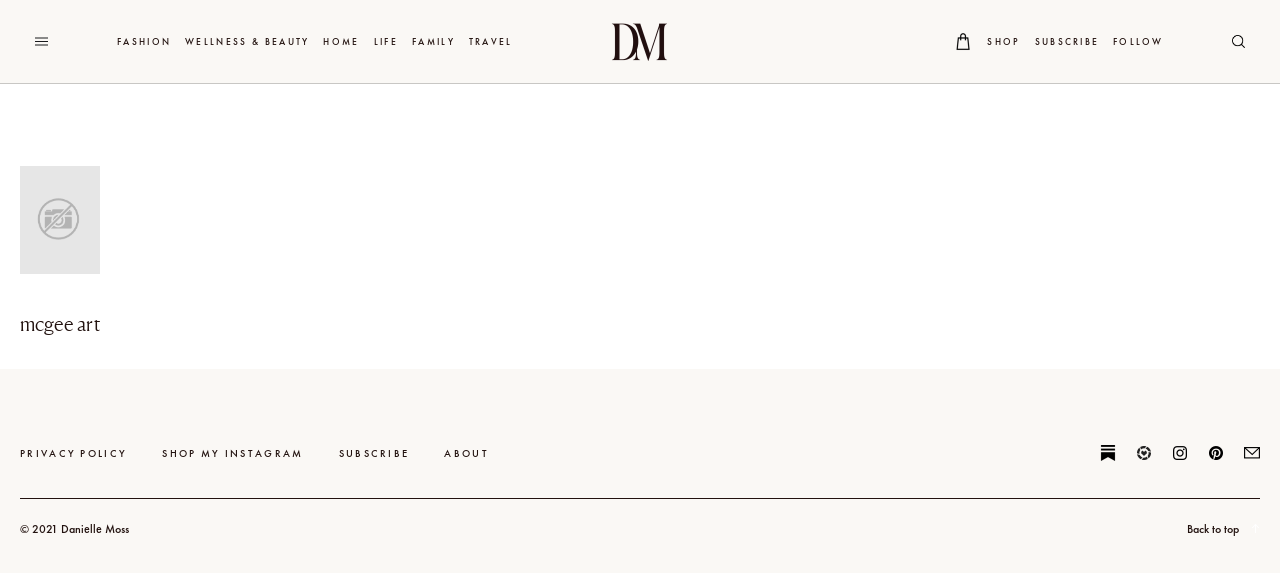

--- FILE ---
content_type: text/html; charset=UTF-8
request_url: https://www.danielle-moss.com/gallery-wall-ideas/mcgee-art-2/
body_size: 22638
content:
<!DOCTYPE html>
<html>

<head>
    <meta charset="UTF-8" />
    <meta http-equiv="X-UA-Compatible" content="IE=edge" />
    <meta name="viewport" content="width=device-width, initial-scale=1" />
    <link rel="pingback" href="https://www.danielle-moss.com/xmlrpc.php" />
    <link rel="alternate" type="application/rss+xml" title="Danielle Moss RSS Feed"
        href="https://www.danielle-moss.com/feed/" />
    <link rel="shortcut icon" href="https://www.danielle-moss.com/wp-content/themes/danielle-moss-2023/assets/favicon.ico" />
        <meta name='robots' content='index, follow, max-image-preview:large, max-snippet:-1, max-video-preview:-1' />

	<!-- This site is optimized with the Yoast SEO plugin v26.7 - https://yoast.com/wordpress/plugins/seo/ -->
	<title>mcgee art - Danielle Moss</title>
	<link rel="canonical" href="https://www.danielle-moss.com/gallery-wall-ideas/mcgee-art-2/" />
	<meta property="og:locale" content="en_US" />
	<meta property="og:type" content="article" />
	<meta property="og:title" content="mcgee art - Danielle Moss" />
	<meta property="og:url" content="https://www.danielle-moss.com/gallery-wall-ideas/mcgee-art-2/" />
	<meta property="og:site_name" content="Danielle Moss" />
	<meta property="article:publisher" content="https://www.facebook.com/daniellemosstudio/" />
	<meta property="og:image" content="https://www.danielle-moss.com/gallery-wall-ideas/mcgee-art-2" />
	<meta property="og:image:width" content="241" />
	<meta property="og:image:height" content="300" />
	<meta property="og:image:type" content="image/png" />
	<meta name="twitter:card" content="summary_large_image" />
	<meta name="twitter:site" content="@daniellemoss_" />
	<script type="application/ld+json" class="yoast-schema-graph">{"@context":"https://schema.org","@graph":[{"@type":"WebPage","@id":"https://www.danielle-moss.com/gallery-wall-ideas/mcgee-art-2/","url":"https://www.danielle-moss.com/gallery-wall-ideas/mcgee-art-2/","name":"mcgee art - Danielle Moss","isPartOf":{"@id":"https://www.danielle-moss.com/#website"},"primaryImageOfPage":{"@id":"https://www.danielle-moss.com/gallery-wall-ideas/mcgee-art-2/#primaryimage"},"image":{"@id":"https://www.danielle-moss.com/gallery-wall-ideas/mcgee-art-2/#primaryimage"},"thumbnailUrl":"https://www.danielle-moss.com/wp-content/uploads/2022/07/mcgee-art.png","datePublished":"2022-07-06T21:15:59+00:00","breadcrumb":{"@id":"https://www.danielle-moss.com/gallery-wall-ideas/mcgee-art-2/#breadcrumb"},"inLanguage":"en-US","potentialAction":[{"@type":"ReadAction","target":["https://www.danielle-moss.com/gallery-wall-ideas/mcgee-art-2/"]}]},{"@type":"ImageObject","inLanguage":"en-US","@id":"https://www.danielle-moss.com/gallery-wall-ideas/mcgee-art-2/#primaryimage","url":"https://www.danielle-moss.com/wp-content/uploads/2022/07/mcgee-art.png","contentUrl":"https://www.danielle-moss.com/wp-content/uploads/2022/07/mcgee-art.png","width":241,"height":300},{"@type":"BreadcrumbList","@id":"https://www.danielle-moss.com/gallery-wall-ideas/mcgee-art-2/#breadcrumb","itemListElement":[{"@type":"ListItem","position":1,"name":"Home","item":"https://www.danielle-moss.com/"},{"@type":"ListItem","position":2,"name":"Where to Buy Gallery Wall Frames and Art","item":"https://www.danielle-moss.com/gallery-wall-ideas/"},{"@type":"ListItem","position":3,"name":"mcgee art"}]},{"@type":"WebSite","@id":"https://www.danielle-moss.com/#website","url":"https://www.danielle-moss.com/","name":"Danielle Moss","description":"Life, Design, and Motherhood","alternateName":"Danielle Moss","potentialAction":[{"@type":"SearchAction","target":{"@type":"EntryPoint","urlTemplate":"https://www.danielle-moss.com/?s={search_term_string}"},"query-input":{"@type":"PropertyValueSpecification","valueRequired":true,"valueName":"search_term_string"}}],"inLanguage":"en-US"}]}</script>
	<!-- / Yoast SEO plugin. -->


<link rel='dns-prefetch' href='//code.jquery.com' />
<link rel='dns-prefetch' href='//scripts.mediavine.com' />
<link rel='dns-prefetch' href='//cdnjs.cloudflare.com' />
<script id="wpp-js" src="https://www.danielle-moss.com/wp-content/plugins/wordpress-popular-posts/assets/js/wpp.min.js?ver=7.3.6" data-sampling="0" data-sampling-rate="100" data-api-url="https://www.danielle-moss.com/wp-json/wordpress-popular-posts" data-post-id="58965" data-token="ae0c0fd40a" data-lang="0" data-debug="0"></script>
<link rel="alternate" title="oEmbed (JSON)" type="application/json+oembed" href="https://www.danielle-moss.com/wp-json/oembed/1.0/embed?url=https%3A%2F%2Fwww.danielle-moss.com%2Fgallery-wall-ideas%2Fmcgee-art-2%2F" />
<link rel="alternate" title="oEmbed (XML)" type="text/xml+oembed" href="https://www.danielle-moss.com/wp-json/oembed/1.0/embed?url=https%3A%2F%2Fwww.danielle-moss.com%2Fgallery-wall-ideas%2Fmcgee-art-2%2F&#038;format=xml" />
<style id='wp-img-auto-sizes-contain-inline-css' type='text/css'>
img:is([sizes=auto i],[sizes^="auto," i]){contain-intrinsic-size:3000px 1500px}
/*# sourceURL=wp-img-auto-sizes-contain-inline-css */
</style>
<link rel='stylesheet' id='sbi_styles-css' href='https://www.danielle-moss.com/wp-content/plugins/instagram-feed-pro/css/sbi-styles.min.css?ver=6.9.0' type='text/css' media='all' />
<style id='wp-emoji-styles-inline-css' type='text/css'>

	img.wp-smiley, img.emoji {
		display: inline !important;
		border: none !important;
		box-shadow: none !important;
		height: 1em !important;
		width: 1em !important;
		margin: 0 0.07em !important;
		vertical-align: -0.1em !important;
		background: none !important;
		padding: 0 !important;
	}
/*# sourceURL=wp-emoji-styles-inline-css */
</style>
<style id='wp-block-library-inline-css' type='text/css'>
:root{--wp-block-synced-color:#7a00df;--wp-block-synced-color--rgb:122,0,223;--wp-bound-block-color:var(--wp-block-synced-color);--wp-editor-canvas-background:#ddd;--wp-admin-theme-color:#007cba;--wp-admin-theme-color--rgb:0,124,186;--wp-admin-theme-color-darker-10:#006ba1;--wp-admin-theme-color-darker-10--rgb:0,107,160.5;--wp-admin-theme-color-darker-20:#005a87;--wp-admin-theme-color-darker-20--rgb:0,90,135;--wp-admin-border-width-focus:2px}@media (min-resolution:192dpi){:root{--wp-admin-border-width-focus:1.5px}}.wp-element-button{cursor:pointer}:root .has-very-light-gray-background-color{background-color:#eee}:root .has-very-dark-gray-background-color{background-color:#313131}:root .has-very-light-gray-color{color:#eee}:root .has-very-dark-gray-color{color:#313131}:root .has-vivid-green-cyan-to-vivid-cyan-blue-gradient-background{background:linear-gradient(135deg,#00d084,#0693e3)}:root .has-purple-crush-gradient-background{background:linear-gradient(135deg,#34e2e4,#4721fb 50%,#ab1dfe)}:root .has-hazy-dawn-gradient-background{background:linear-gradient(135deg,#faaca8,#dad0ec)}:root .has-subdued-olive-gradient-background{background:linear-gradient(135deg,#fafae1,#67a671)}:root .has-atomic-cream-gradient-background{background:linear-gradient(135deg,#fdd79a,#004a59)}:root .has-nightshade-gradient-background{background:linear-gradient(135deg,#330968,#31cdcf)}:root .has-midnight-gradient-background{background:linear-gradient(135deg,#020381,#2874fc)}:root{--wp--preset--font-size--normal:16px;--wp--preset--font-size--huge:42px}.has-regular-font-size{font-size:1em}.has-larger-font-size{font-size:2.625em}.has-normal-font-size{font-size:var(--wp--preset--font-size--normal)}.has-huge-font-size{font-size:var(--wp--preset--font-size--huge)}.has-text-align-center{text-align:center}.has-text-align-left{text-align:left}.has-text-align-right{text-align:right}.has-fit-text{white-space:nowrap!important}#end-resizable-editor-section{display:none}.aligncenter{clear:both}.items-justified-left{justify-content:flex-start}.items-justified-center{justify-content:center}.items-justified-right{justify-content:flex-end}.items-justified-space-between{justify-content:space-between}.screen-reader-text{border:0;clip-path:inset(50%);height:1px;margin:-1px;overflow:hidden;padding:0;position:absolute;width:1px;word-wrap:normal!important}.screen-reader-text:focus{background-color:#ddd;clip-path:none;color:#444;display:block;font-size:1em;height:auto;left:5px;line-height:normal;padding:15px 23px 14px;text-decoration:none;top:5px;width:auto;z-index:100000}html :where(.has-border-color){border-style:solid}html :where([style*=border-top-color]){border-top-style:solid}html :where([style*=border-right-color]){border-right-style:solid}html :where([style*=border-bottom-color]){border-bottom-style:solid}html :where([style*=border-left-color]){border-left-style:solid}html :where([style*=border-width]){border-style:solid}html :where([style*=border-top-width]){border-top-style:solid}html :where([style*=border-right-width]){border-right-style:solid}html :where([style*=border-bottom-width]){border-bottom-style:solid}html :where([style*=border-left-width]){border-left-style:solid}html :where(img[class*=wp-image-]){height:auto;max-width:100%}:where(figure){margin:0 0 1em}html :where(.is-position-sticky){--wp-admin--admin-bar--position-offset:var(--wp-admin--admin-bar--height,0px)}@media screen and (max-width:600px){html :where(.is-position-sticky){--wp-admin--admin-bar--position-offset:0px}}

/*# sourceURL=wp-block-library-inline-css */
</style><style id='global-styles-inline-css' type='text/css'>
:root{--wp--preset--aspect-ratio--square: 1;--wp--preset--aspect-ratio--4-3: 4/3;--wp--preset--aspect-ratio--3-4: 3/4;--wp--preset--aspect-ratio--3-2: 3/2;--wp--preset--aspect-ratio--2-3: 2/3;--wp--preset--aspect-ratio--16-9: 16/9;--wp--preset--aspect-ratio--9-16: 9/16;--wp--preset--color--black: #000000;--wp--preset--color--cyan-bluish-gray: #abb8c3;--wp--preset--color--white: #ffffff;--wp--preset--color--pale-pink: #f78da7;--wp--preset--color--vivid-red: #cf2e2e;--wp--preset--color--luminous-vivid-orange: #ff6900;--wp--preset--color--luminous-vivid-amber: #fcb900;--wp--preset--color--light-green-cyan: #7bdcb5;--wp--preset--color--vivid-green-cyan: #00d084;--wp--preset--color--pale-cyan-blue: #8ed1fc;--wp--preset--color--vivid-cyan-blue: #0693e3;--wp--preset--color--vivid-purple: #9b51e0;--wp--preset--gradient--vivid-cyan-blue-to-vivid-purple: linear-gradient(135deg,rgb(6,147,227) 0%,rgb(155,81,224) 100%);--wp--preset--gradient--light-green-cyan-to-vivid-green-cyan: linear-gradient(135deg,rgb(122,220,180) 0%,rgb(0,208,130) 100%);--wp--preset--gradient--luminous-vivid-amber-to-luminous-vivid-orange: linear-gradient(135deg,rgb(252,185,0) 0%,rgb(255,105,0) 100%);--wp--preset--gradient--luminous-vivid-orange-to-vivid-red: linear-gradient(135deg,rgb(255,105,0) 0%,rgb(207,46,46) 100%);--wp--preset--gradient--very-light-gray-to-cyan-bluish-gray: linear-gradient(135deg,rgb(238,238,238) 0%,rgb(169,184,195) 100%);--wp--preset--gradient--cool-to-warm-spectrum: linear-gradient(135deg,rgb(74,234,220) 0%,rgb(151,120,209) 20%,rgb(207,42,186) 40%,rgb(238,44,130) 60%,rgb(251,105,98) 80%,rgb(254,248,76) 100%);--wp--preset--gradient--blush-light-purple: linear-gradient(135deg,rgb(255,206,236) 0%,rgb(152,150,240) 100%);--wp--preset--gradient--blush-bordeaux: linear-gradient(135deg,rgb(254,205,165) 0%,rgb(254,45,45) 50%,rgb(107,0,62) 100%);--wp--preset--gradient--luminous-dusk: linear-gradient(135deg,rgb(255,203,112) 0%,rgb(199,81,192) 50%,rgb(65,88,208) 100%);--wp--preset--gradient--pale-ocean: linear-gradient(135deg,rgb(255,245,203) 0%,rgb(182,227,212) 50%,rgb(51,167,181) 100%);--wp--preset--gradient--electric-grass: linear-gradient(135deg,rgb(202,248,128) 0%,rgb(113,206,126) 100%);--wp--preset--gradient--midnight: linear-gradient(135deg,rgb(2,3,129) 0%,rgb(40,116,252) 100%);--wp--preset--font-size--small: 13px;--wp--preset--font-size--medium: 20px;--wp--preset--font-size--large: 36px;--wp--preset--font-size--x-large: 42px;--wp--preset--spacing--20: 0.44rem;--wp--preset--spacing--30: 0.67rem;--wp--preset--spacing--40: 1rem;--wp--preset--spacing--50: 1.5rem;--wp--preset--spacing--60: 2.25rem;--wp--preset--spacing--70: 3.38rem;--wp--preset--spacing--80: 5.06rem;--wp--preset--shadow--natural: 6px 6px 9px rgba(0, 0, 0, 0.2);--wp--preset--shadow--deep: 12px 12px 50px rgba(0, 0, 0, 0.4);--wp--preset--shadow--sharp: 6px 6px 0px rgba(0, 0, 0, 0.2);--wp--preset--shadow--outlined: 6px 6px 0px -3px rgb(255, 255, 255), 6px 6px rgb(0, 0, 0);--wp--preset--shadow--crisp: 6px 6px 0px rgb(0, 0, 0);}:where(.is-layout-flex){gap: 0.5em;}:where(.is-layout-grid){gap: 0.5em;}body .is-layout-flex{display: flex;}.is-layout-flex{flex-wrap: wrap;align-items: center;}.is-layout-flex > :is(*, div){margin: 0;}body .is-layout-grid{display: grid;}.is-layout-grid > :is(*, div){margin: 0;}:where(.wp-block-columns.is-layout-flex){gap: 2em;}:where(.wp-block-columns.is-layout-grid){gap: 2em;}:where(.wp-block-post-template.is-layout-flex){gap: 1.25em;}:where(.wp-block-post-template.is-layout-grid){gap: 1.25em;}.has-black-color{color: var(--wp--preset--color--black) !important;}.has-cyan-bluish-gray-color{color: var(--wp--preset--color--cyan-bluish-gray) !important;}.has-white-color{color: var(--wp--preset--color--white) !important;}.has-pale-pink-color{color: var(--wp--preset--color--pale-pink) !important;}.has-vivid-red-color{color: var(--wp--preset--color--vivid-red) !important;}.has-luminous-vivid-orange-color{color: var(--wp--preset--color--luminous-vivid-orange) !important;}.has-luminous-vivid-amber-color{color: var(--wp--preset--color--luminous-vivid-amber) !important;}.has-light-green-cyan-color{color: var(--wp--preset--color--light-green-cyan) !important;}.has-vivid-green-cyan-color{color: var(--wp--preset--color--vivid-green-cyan) !important;}.has-pale-cyan-blue-color{color: var(--wp--preset--color--pale-cyan-blue) !important;}.has-vivid-cyan-blue-color{color: var(--wp--preset--color--vivid-cyan-blue) !important;}.has-vivid-purple-color{color: var(--wp--preset--color--vivid-purple) !important;}.has-black-background-color{background-color: var(--wp--preset--color--black) !important;}.has-cyan-bluish-gray-background-color{background-color: var(--wp--preset--color--cyan-bluish-gray) !important;}.has-white-background-color{background-color: var(--wp--preset--color--white) !important;}.has-pale-pink-background-color{background-color: var(--wp--preset--color--pale-pink) !important;}.has-vivid-red-background-color{background-color: var(--wp--preset--color--vivid-red) !important;}.has-luminous-vivid-orange-background-color{background-color: var(--wp--preset--color--luminous-vivid-orange) !important;}.has-luminous-vivid-amber-background-color{background-color: var(--wp--preset--color--luminous-vivid-amber) !important;}.has-light-green-cyan-background-color{background-color: var(--wp--preset--color--light-green-cyan) !important;}.has-vivid-green-cyan-background-color{background-color: var(--wp--preset--color--vivid-green-cyan) !important;}.has-pale-cyan-blue-background-color{background-color: var(--wp--preset--color--pale-cyan-blue) !important;}.has-vivid-cyan-blue-background-color{background-color: var(--wp--preset--color--vivid-cyan-blue) !important;}.has-vivid-purple-background-color{background-color: var(--wp--preset--color--vivid-purple) !important;}.has-black-border-color{border-color: var(--wp--preset--color--black) !important;}.has-cyan-bluish-gray-border-color{border-color: var(--wp--preset--color--cyan-bluish-gray) !important;}.has-white-border-color{border-color: var(--wp--preset--color--white) !important;}.has-pale-pink-border-color{border-color: var(--wp--preset--color--pale-pink) !important;}.has-vivid-red-border-color{border-color: var(--wp--preset--color--vivid-red) !important;}.has-luminous-vivid-orange-border-color{border-color: var(--wp--preset--color--luminous-vivid-orange) !important;}.has-luminous-vivid-amber-border-color{border-color: var(--wp--preset--color--luminous-vivid-amber) !important;}.has-light-green-cyan-border-color{border-color: var(--wp--preset--color--light-green-cyan) !important;}.has-vivid-green-cyan-border-color{border-color: var(--wp--preset--color--vivid-green-cyan) !important;}.has-pale-cyan-blue-border-color{border-color: var(--wp--preset--color--pale-cyan-blue) !important;}.has-vivid-cyan-blue-border-color{border-color: var(--wp--preset--color--vivid-cyan-blue) !important;}.has-vivid-purple-border-color{border-color: var(--wp--preset--color--vivid-purple) !important;}.has-vivid-cyan-blue-to-vivid-purple-gradient-background{background: var(--wp--preset--gradient--vivid-cyan-blue-to-vivid-purple) !important;}.has-light-green-cyan-to-vivid-green-cyan-gradient-background{background: var(--wp--preset--gradient--light-green-cyan-to-vivid-green-cyan) !important;}.has-luminous-vivid-amber-to-luminous-vivid-orange-gradient-background{background: var(--wp--preset--gradient--luminous-vivid-amber-to-luminous-vivid-orange) !important;}.has-luminous-vivid-orange-to-vivid-red-gradient-background{background: var(--wp--preset--gradient--luminous-vivid-orange-to-vivid-red) !important;}.has-very-light-gray-to-cyan-bluish-gray-gradient-background{background: var(--wp--preset--gradient--very-light-gray-to-cyan-bluish-gray) !important;}.has-cool-to-warm-spectrum-gradient-background{background: var(--wp--preset--gradient--cool-to-warm-spectrum) !important;}.has-blush-light-purple-gradient-background{background: var(--wp--preset--gradient--blush-light-purple) !important;}.has-blush-bordeaux-gradient-background{background: var(--wp--preset--gradient--blush-bordeaux) !important;}.has-luminous-dusk-gradient-background{background: var(--wp--preset--gradient--luminous-dusk) !important;}.has-pale-ocean-gradient-background{background: var(--wp--preset--gradient--pale-ocean) !important;}.has-electric-grass-gradient-background{background: var(--wp--preset--gradient--electric-grass) !important;}.has-midnight-gradient-background{background: var(--wp--preset--gradient--midnight) !important;}.has-small-font-size{font-size: var(--wp--preset--font-size--small) !important;}.has-medium-font-size{font-size: var(--wp--preset--font-size--medium) !important;}.has-large-font-size{font-size: var(--wp--preset--font-size--large) !important;}.has-x-large-font-size{font-size: var(--wp--preset--font-size--x-large) !important;}
/*# sourceURL=global-styles-inline-css */
</style>

<style id='classic-theme-styles-inline-css' type='text/css'>
/*! This file is auto-generated */
.wp-block-button__link{color:#fff;background-color:#32373c;border-radius:9999px;box-shadow:none;text-decoration:none;padding:calc(.667em + 2px) calc(1.333em + 2px);font-size:1.125em}.wp-block-file__button{background:#32373c;color:#fff;text-decoration:none}
/*# sourceURL=/wp-includes/css/classic-themes.min.css */
</style>
<link rel='stylesheet' id='theme_styles-css' href='https://www.danielle-moss.com/wp-content/themes/danielle-moss-2023/assets/prod/css/main.css?ver=2.7.20.20190612045801' type='text/css' media='all' />
<link rel='stylesheet' id='custom_styles-css' href='https://www.danielle-moss.com/wp-content/themes/danielle-moss-2023/assets/prod/css/custom.css?ver=2.7.20.20190612045801' type='text/css' media='all' />
<link rel='stylesheet' id='alt-header-styles-css' href='https://www.danielle-moss.com/wp-content/themes/danielle-moss-2023/alt-header/css/alt-header.css?ver=2.7.20.20190612045801' type='text/css' media='all' />
<script src="https://code.jquery.com/jquery-2.2.4.min.js?ver=2.2.4" id="jquery-js"></script>
<script async="async" fetchpriority="high" data-noptimize="1" data-cfasync="false" src="https://scripts.mediavine.com/tags/danielle-moss.js?ver=6.9" id="mv-script-wrapper-js"></script>
<link rel="https://api.w.org/" href="https://www.danielle-moss.com/wp-json/" /><link rel="alternate" title="JSON" type="application/json" href="https://www.danielle-moss.com/wp-json/wp/v2/media/58965" /><link rel="EditURI" type="application/rsd+xml" title="RSD" href="https://www.danielle-moss.com/xmlrpc.php?rsd" />
<meta name="generator" content="WordPress 6.9" />
<link rel='shortlink' href='https://www.danielle-moss.com/?p=58965' />
<meta name="p:domain_verify" content="7ebb655d126c780bebc7fa0524cc6b13"/>
<!-- Google tag (gtag.js) -->
<script async src="https://www.googletagmanager.com/gtag/js?id=G-2J9GQK9687"></script>
<script>
  window.dataLayer = window.dataLayer || [];
  function gtag(){dataLayer.push(arguments);}
  gtag('js', new Date());

  gtag('config', 'G-2J9GQK9687');
</script>
<script>
  (function(w, d, t, h, s, n) {
    w.FlodeskObject = n;
    var fn = function() {
      (w[n].q = w[n].q || []).push(arguments);
    };
    w[n] = w[n] || fn;
    var f = d.getElementsByTagName(t)[0];
    var v = '?v=' + Math.floor(new Date().getTime() / (120 * 1000)) * 60;
    var sm = d.createElement(t);
    sm.async = true;
    sm.type = 'module';
    sm.src = h + s + '.mjs' + v;
    f.parentNode.insertBefore(sm, f);
    var sn = d.createElement(t);
    sn.async = true;
    sn.noModule = true;
    sn.src = h + s + '.js' + v;
    f.parentNode.insertBefore(sn, f);
  })(window, document, 'script', 'https://assets.flodesk.com', '/universal', 'fd');
</script>
<script>
  window.fd('form', {
    formId: '6493f32323fdb832c63c11ad'
  });
</script>
            <style id="wpp-loading-animation-styles">@-webkit-keyframes bgslide{from{background-position-x:0}to{background-position-x:-200%}}@keyframes bgslide{from{background-position-x:0}to{background-position-x:-200%}}.wpp-widget-block-placeholder,.wpp-shortcode-placeholder{margin:0 auto;width:60px;height:3px;background:#dd3737;background:linear-gradient(90deg,#dd3737 0%,#571313 10%,#dd3737 100%);background-size:200% auto;border-radius:3px;-webkit-animation:bgslide 1s infinite linear;animation:bgslide 1s infinite linear}</style>
            <link rel="icon" href="https://www.danielle-moss.com/wp-content/uploads/2016/05/m.png" sizes="32x32" />
<link rel="icon" href="https://www.danielle-moss.com/wp-content/uploads/2016/05/m.png" sizes="192x192" />
<link rel="apple-touch-icon" href="https://www.danielle-moss.com/wp-content/uploads/2016/05/m.png" />
<meta name="msapplication-TileImage" content="https://www.danielle-moss.com/wp-content/uploads/2016/05/m.png" />
		<style type="text/css" id="wp-custom-css">
			.page-post__content p a:not(.pinit-button):after, .page-post__content h1 a:after, .page-post__content h2 a:after, .page-post__content h3 a:after, .page-post__content h4 a:after, .page-post__content ol a:after {
	bottom: 1px;
	width: 100%;
	transition: none;
}
@media (min-width: 768px) {
    .page-post__body ul, .page-post__body ol {
        font-size: 16px;
        line-height: 1.53;
    }
}
    .page-post__body ul, .page-post__body ol {
        font-size: 16.5px;
        line-height: 1.53;
    }
p {
	font-size: 16.5px;
	line-height: 1.53;
	letter-spacing: 0.01rem;
}
.page-post__content p a:not(.pinit-button):hover:after, .page-post__content h1 a:hover:after, .page-post__content h2 a:hover:after, .page-post__content h3 a:hover:after, .page-post__content h4 a:hover:after, .page-post__content ol a:hover:after {
	background: currentColor;
}

.shop-item__thumb.shop-item_thumb-square img {
	top: 15%;
	left: 15%;
	width: 70%;
	height: 70%;
}

.shop-item__thumb.shop-item_thumb-portrait img {
	top: 5%;
	left: 5%;
	width: 90%;
	height: 90%;
}

@media (min-width: 1024px) {
	.header::before {
		background: #faf8f5!important;
	}
	.shop-navigation__list > ul > li ul li {
		margin-top: 17px!important;
	}
	.shop-navigation__list > ul > li ul {
		background: #FAF8F5;
	}
}
.header__socials {
	color: #22120F!important;
}
.header__shop-dropdown {
	background: #FAF8F5;
}
@media (min-width: 768px) {
	blockquote h3 {
		font-size: 27.5px;
	}
}
.categories-filter__item {
	transition: 0.5s;
}
.categories-filter__item:hover {
	opacity: 0.5;
}
.footer {
	background: #FAF8F5;
	color: #22120F;
}
.footer__bottom {
	border-top: 1px solid #22120F;
}
.footer__logo a {
	background: url("https://hysterical-calculator.flywheelstaging.com/wp-content/themes/danielle-moss-2023/assets/prod/img/monogram.png") 50% 50% no-repeat;
	background-size: contain;
}
.shop-navigation {
	background: #FAF8F5;
}
@media (max-width: 768px) {
	.newsletter__form {
		text-align: center;
		width: 100%;
	}
	.newsletter {
		text-align: center;
	}
}
.header__li:hover .header-dropdown, .header-dropdown:hover {
	padding-top: 65px;
}
.header-dropdown--category .header-dropdown__nav {
	border-right: 1px solid #C9C7C6!important;
}
.category-posts__content {
	position: absolute!important;
	z-index: 1;
	height: 100%!important;
	top: 0!important;
}

.category-posts {
	background: transparent;
}

@media (min-width: 1024px) {
	.top-posts-grid__post-content h4 {
		margin-bottom: 10px;
	}
	.grid-element__info h4 {
		margin-bottom: 10px;
	}
}
.header__shop-dropdown ul li {
	font: 12px "FuturaPT-Medium";
}
.header__shop-dropdown ul li a:before {
	border-top: none!important;
}

@media (min-width: 1024px) {
	.post-type-archive-shop-item .header {
		background-color: #faf8f5!important;
		margin-bottom: 0;
	}
	.shop-navigation__list > ul > li ul {
		left: -20px;
		padding: 0px 20px 20px;
	}
	.homepage-intro__item:first-child .homepage-intro__item-title {
		font: 30px/1.59 "CanelaWeb";
	}
	.featured-posts__item h3 a:after {
		right: 50px!important;
		position: absolute;
	}
}
.footer__socials-liketoknowit {
	display:none!important;
}
.categories-filter__items {
	background: #FAF8F5;
}
.categories-filter {
	background: #FAF8F5;
}
.newsletter {
	background: #FAF8F5;
}
.from-the-shop__item figure img {
	top: 0;
	left: 0;
	width: 100%;
	height: 100%;
}
.homepage-intro__item-image {
	padding-bottom: 130%;
}
@media (min-width: 768px) {
	.h1 {
		font-size: 30px;
	}
}
.featured-posts__item h3 a {
	max-width: 50%;
}
.featured-posts__item {
	margin-top: 60px;
}
.infinite-scroll__load-more {
	border-top: none;
	border-bottom: none;
}
@media (min-width: 1024px) {
	.homepage-intro__item:nth-child(2) .homepage-intro__item-title, .homepage-intro__item:nth-child(3) .homepage-intro__item-title {
		padding-top: 61px;
	}
	.homepage-intro__item-title {
		font: 23px/30px "CanelaWeb";
	}

	.featured-posts__images {
		margin-left: 0;
		width: 100%;
	}
	.featured-posts {
		gap: 7%;
	}
	.featured-posts__item h3 span {
		font-size: 30px;
	}
	.featured-posts__post-info p {
		font-size: 14px;
	}
}
.featured-posts__item h3 span {
	margin-right: 28px;
}
.top-posts-grid__post-content h4 {
	font-size: 10.5px;
}
.top-posts-grid__post-content h2 {
	font-size: 22px;
}
li.header__li.header__li--category, .header__shop, .header__newsletter, .header__search, ul.no-list, .header-dropdown__more {
	font-size: 10.5px;
	letter-spacing: 0.22em;
}
.homepage-intro__item-title {
	font-size: 20px;
}
@media (min-width: 1024px) {
	.homepage-intro__item:nth-child(2) .homepage-intro__item-title, .homepage-intro__item:nth-child(3) .homepage-intro__item-title {
		padding-top: 90px;
	}
}
.trending-posts__content h3 {
	font: 20px/30px "CanelaWeb"
}
h2.from-the-shop__title {
	font-size: 22px;
}
@media (min-width: 1024px) {
	.shop-navigation__list > ul {
		margin-left: 1.7rem;
	}
	.shop-navigation {
		justify-content: left;
		flex-direction: row-reverse;
		padding: 0;
		font-size: 10.5px;
	}
	.shop-navigation__list > ul > li {
		margin-left: 40px;
	}
}

.middle-posts-grid__post-info p {
	font-size: 15px;
}


.header__shop-dropdown ul li {
	font: 10px "FuturaPT-Medium";
}
@media (min-width: 768px) {
	p {
		font-size: 17px;
		line-height: 1.53;
	}
}	
.trending-posts__item-category {
	font: 0px/15px "FuturaPT-Medium";
}	

h4 {
	font-size: 11px;
		letter-spacing: 0.13em;
}

.featured-posts__item h3 {
	font-size: 12px;
}

.shop-navigation__all {
	font-size: 10.5px;
}
.shop-navigation {

	justify-content: center;
}
.categories-filter__items {
	font-size: 11px;
	display: flex;
	position: relative;
	top: auto;
	right: auto;
	min-width: auto;

}


.home-about__title {
	font-size: 31px;
	margin-bottom: 40px;
}

.home-about__text p {
	font-size: 15px;
	line-height: 25px;
}
.grid-element__info h2 {
	font-size: 20px;
}
.socials__icon--facebook {
	display: none;
}
@media (min-width: 1024px) {
	.archive .header {
		background-color: #faf8f5!important;
		padding-bottom: 10px;
		margin-bottom: 0;
		line-height: 30px!important;
	}
	.grid-element__info h2 {
		line-height: 30px;
	}
	.page-post__content h2 {
		font-size: 27px;
	}
	.page-post__content h3 {
		font-size: 24px;
	}
	.homepage-intro__item:first-child .homepage-intro__item-title {
		font: 28px/1.59 "CanelaWeb";
	}
}
@media (max-width: 1024px) {
	.featured-posts__post-content h2 {
		font-size: 25px;
	}
	.grid-element__info h4, .top-posts-grid__post-content h4 {
		display: none;
	}
	.page-post__content h2 {
		font-size: 24px;
	}
	.page-post__content h3 {
		font-size: 22px;
	}
}
.featured-posts__post-content h2 {
	font-size: 25px;
	letter-spacing: 0.01em;
}
.page-post__content h2 {
	font-size: 25px;
}
.flo-product.image-left .text, .flo-product.image-right .text {
	max-width: 407px;
}
.text {
	font-size: 15.5px;
	line-height: 1.53;
	letter-spacing: 0.05rem;

}

.h4 {
	font: 11px/1.25 "FuturaPT-Medium";
	text-transform: uppercase;
	font-weight: 400;
	letter-spacing: 0.2em;
}


.page-post__content p a:not(.pinit-button), .page-post__content h1 a, .page-post__content h2 a, .page-post__content h3 a, .page-post__content h4 a, .page-post__content ol a {

}

h3 {
	font: 16px/1.22 "CanelaWeb";
	text-transform: none;
	font-weight: 400;
	letter-spacing: 0.02rem;
}
.featured-posts {
	gap: 4%;
}
.featured-posts__item h3 a {
	max-width: 60%;
}
.featured-posts__item h3 span {
	margin-right: 24px;
}
.related-posts__item-title {
	font: 22px/30px "CanelaWeb";
	text-align: center;
}

.homepage-intro__item-title, .trending-posts__content h3, .top-posts-grid__post-content h4, .featured-posts__post-content h2, .middle-posts-grid__post-info h2, .grid-element__info h2, h2.newsletter__title.h1, h2.home-about__title, .shop-item__content h2 {
	letter-spacing: 0.01em;
}
@media (max-width: 767px) {
	.flo-product .flo-product__button {
		justify-content: center;
		margin-left: 20px;
	}
}
.categories-filter__title {
	font: 18px/1.22 "CanelaWeb";
	text-transform: none;
	font-weight: 400;
	letter-spacing: normal;
}
.trending-posts__item-category {
	display: none;
}
.trending-posts__thumb img {
	max-width: 200px;
	height: 200px;
	object-fit: cover;
}
.flo-product__content .text {
	min-height: 50px;
}
.top-posts-grid__post-content h4 {
	font-size: 10.5px;
	letter-spacing: 0.2em;
}
.trending-posts__content h3 {
	margin-top: 35px;
	font: 20px/30px "CanelaWeb";
}
.trending-posts__thumb img {
	width: 180px;
	height: 180px;
	max-width: 100%;
	object-fit: cover;
}
@media (max-width: 767px) {
	.trending-posts__items {
		margin-bottom: 0;
	}
	.trending-posts__content {
		padding-right: 0;
	}
	.categories-filter__item {
		opacity: 0!important;
	}
	.categories-filter--open .categories-filter__item {
		opacity: 1!important;
	}
	.categories-filter__item:first-child {
		opacity: 1!important;
	}
	.middle-posts-grid__post:first-child .middle-posts-grid__post-content {
		padding-right: 0;
	}
	.middle-posts-grid__post:nth-child(2) .middle-posts-grid__post-content {
		margin-left: 0;
	}
	.middle-posts-grid__post-image {
		background-size: contain;
		background-repeat: no-repeat;
	}
}
@media (min-width: 767px) {
	.trending-posts__content h3 {
		height: 100%;
		display: flex;
		justify-content: center;
		align-items: center;
		margin-bottom: 0;
		margin-top: 0;
	}
}
.shop-navigation__list .current-menu-parent > a::after, .shop-navigation__list .current-menu-item > a::after {
	display: none;
}
@media (min-width: 1024px) {
	.page-shop__posts {
		gap: 5px;
	}
}


.flo-post__content {
	width: 60%;
	margin-left: 40%;
	padding: 24px 56px;
	height: 324px;
	margin-bottom: 50px;
}
.flo-post__image img {
	position: absolute;
	height: 324px;
}
.flo-post {
	display: block;
}
.categories-filter__title {
	font: 22px/1.22 "CanelaWeb";
	text-transform: none;
	font-weight: 400;
	letter-spacing: normal;
}
.home .header__shop-dropdown {
	display: none;
}
@media (max-width: 767px) {
	.flo-post__image {
		width: 40%!important;
	}
	.flo-product .flo-product__button {
		justify-content: left;
		margin-left: 0;
	}
	.flo-product.image-right .flo-product__content {
		margin-left: 0;
		padding-right: 0;
	}
}
@media (max-width: 767px) {
	.middle-posts-grid__post-info .h1 {
		font: 25px/1.1 "CanelaWeb";
	}
	.trending-posts__content h3 {
    font: 20px/30px "CanelaWeb";
    align-items: center;
    justify-content: center;
    display: flex;
    height: 100%;
		margin-top: 0;
}
	.categories-filter__item:first-child {
		opacity: 0!important;
	}
	.categories-filter__items {
		background: transparent;
	}
	.categories-filter__items {
		margin-top: -60px;
	}
	.categories-filter--open .categories-filter__items {
		margin-top: 0px;
	}
	.categories-filter--open .categories-filter__item:first-child {
		opacity: 1!important;
	}
	.top-posts-grid__post-image {
		padding-bottom: 130%;
	}
	.flo-post__content {
		padding: 24px 24px;
	}
	li.liketoknowit {
		display: none;
	}
	.page-post__summary {
		display: none;
	}
	a.custom-logo.mobile {
		margin: auto;
		width: auto;
	}
	a.custom-logo.mobile img {
		height: 45px;
		width: auto;
	}
	.header__logo {
		width: auto;
	}
	.flo-product-grid .flo-product .flo-product__button {
		justify-content: center;
	}
	.middle-posts-grid__post-image {
		background-size: cover;
		background-repeat: no-repeat;
	}
	.flo-product-grid .middle-posts-grid__posts .h1 {
		font: 19px/1.28 "CanelaWeb";
	}
	.flo-post__content {
		padding: 24px 24px;
		height: auto;
		width: 100%;
		margin-left: 0;
	}
	.flo-post__image {
		width: 100%!important;
		height: 400px;
	}
	.flo-post__image img {
		position: absolute;
		height: 100%;
	}
}
.flo-product__content .text {
	min-height: 0;
}
.flo-product-grid a.flo-product__button.h4 {
	margin-left: 10px;
}
.post h4 {
	font-size: 15px;
	letter-spacing: 1px;
}
.flo-product__content h4, .page-post__info h4 {
	font-size: 10.5px;
}

/*
.shop-navigation__list > ul > .menu-item-67586 ul {
	left: -60%;
	text-align: center;
}
*/

body .shop-navigation__list > ul > .menu-item ul {
	text-align: center;
}

.header {
    position: relative;
    width: 100%;
    top: 0;
    left: 0;
    width: 100%;
    height: auto;
    background: #f6f5f2;
    font: 10.5px "FuturaPT-Medium";
    text-transform: uppercase;
    letter-spacing: 0.2em;
    font-weight: 400;
    margin-bottom: 18px;
    z-index: 2;
}
.header {
    position: relative;
    width: 100%;
    top: 0;
    left: 0;
    width: 100%;
    height: auto;
    background: #faf8f5;
    font: 10.5px "FuturaPT-Medium";
    text-transform: uppercase;
    letter-spacing: 0.2em;
    font-weight: 400;
    margin-bottom: 18px;
    z-index: 2;
}

body .alternative-shop .shop-navigation .shop-navigation__list #menu-shop-menu>.menu-item a {
    font-size: 10px;
}
body .alternative-shop .shop-navigation .shop-navigation__all a {
    font-size: 10px;
}
body .alternative-shop .shop-navigation .shop-navigation__list #menu-shop-menu>.menu-item .sub-menu a {
    font-family: "CanelaWeb";
    font-size: 14px;
    font-weight: 400;
    font-style: italic;
    letter-spacing: 0.1rem;
    text-transform: capitalize;
}



/*
.flo-post__content {
    background: #faf8f5;
    padding: 17px 16px;
    width: 64%;
}
.header__search .search-form {
    position: absolute;
    height: 200px;
    padding-right: 0;
    box-sizing: border-box;
    top: 100%;
    left: calc((50vw - 50%) * -1);
    right: calc((50vw - 50%) * -1);
    padding-top: 76px;
    background: #faf8f5;
    display: none;
}

body .header.alternative-layout .header__row .header-dropdown .wrapper {
    color: #FFFFFF;
    background: #faf8f5;
}
*/
		</style>
		
</head>

<body data-rsssl=1 class="attachment wp-singular attachment-template-default single single-attachment postid-58965 attachmentid-58965 attachment-png wp-theme-danielle-moss-2023">
    <header class="header alternative-layout">
    <div class="wrapper">
        <div class="row__wrapper">
            <a class="burger__menu" href>
                <span class="burger-menu-inner"></span>
            </a>
            <div class="header__row">
                <div class="left">
                    <nav class="navigation header__navigation">
                        <ul class="header__ul">
                                                                                                                                                                                                                                                <li class="header__li header__li--category">
                                                                                    <a class="first-level" href="https://www.danielle-moss.com/category/style/fashion/" target="">
                                                Fashion
                                            </a>
                                                                                                                                                                            <div class="header-dropdown header-dropdown--category">
    <div class="wrapper">
        <div class="header-dropdown__inner">
            <div class="dropdown-inner-wrapper">
              <!--
              <div class="header-dropdown-explore">
                  <a href="https://www.danielle-moss.com/category/style/fashion/">
                    <span class="header-dropdown-title">
                      Explore
                      <em>Fashion</em>
                    </span>
                  </a>
              </div>
              -->
              <nav class="navigation header-dropdown__nav">
                  <ul class="no-list">
                                                <li>
                              <a href="https://www.danielle-moss.com/category/style/fashion/"
                                  target="">Fashion</a>
                          </li>
                                            <li>
                          <a href="https://www.danielle-moss.com/category/style/fashion/">See all</a>
                      </li>
                  </ul>
              </nav>
            </div>
            <div class="header-dropdown__posts">
                <div class="category-posts">
                                                                <div class="category-posts__item">
                                                        <div class="category-posts__thumb" style="background-image: url(https://www.danielle-moss.com/wp-content/uploads/2025/09/j.-crew.png)">
                                <a href="https://www.danielle-moss.com/classic-style-with-j-crew/" class="fullsize-link"></a>
                            </div>
                            <a href="https://www.danielle-moss.com/classic-style-with-j-crew/" class="category-posts__content">
                                <h3 class="solid">
                                    What to Buy at The Big J. Crew Sale
                                </h3>
                            </a>
                        </div>
                                            <div class="category-posts__item">
                                                        <div class="category-posts__thumb" style="background-image: url(https://www.danielle-moss.com/wp-content/uploads/2025/08/paxton-sezane-606x1024.png)">
                                <a href="https://www.danielle-moss.com/sezane/" class="fullsize-link"></a>
                            </div>
                            <a href="https://www.danielle-moss.com/sezane/" class="category-posts__content">
                                <h3 class="solid">
                                    Parisian Style: Classic French Clothing from Sézane
                                </h3>
                            </a>
                        </div>
                                            <div class="category-posts__item">
                                                        <div class="category-posts__thumb" style="background-image: url(https://www.danielle-moss.com/wp-content/uploads/2025/04/shopbops-style-event.png)">
                                <a href="https://www.danielle-moss.com/shopbop-sale-picks/" class="fullsize-link"></a>
                            </div>
                            <a href="https://www.danielle-moss.com/shopbop-sale-picks/" class="category-posts__content">
                                <h3 class="solid">
                                    Get Up to 25% off at Shopbop&#8217;s Fall Style Event
                                </h3>
                            </a>
                        </div>
                                    </div>
            </div>
            <a class="menu-retractor" href>
              <i class="icon"></i>
              Close
            </a>
        </div>
    </div>
</div>
                                                                                                                        </li>
                                                                                                                                                                                                                    <li class="header__li header__li--category">
                                                                                    <a class="first-level" href="https://www.danielle-moss.com/category/style/beauty/" target="">
                                                Wellness &amp; Beauty
                                            </a>
                                                                                                                                                                            <div class="header-dropdown header-dropdown--category">
    <div class="wrapper">
        <div class="header-dropdown__inner">
            <div class="dropdown-inner-wrapper">
              <!--
              <div class="header-dropdown-explore">
                  <a href="https://www.danielle-moss.com/category/style/beauty/">
                    <span class="header-dropdown-title">
                      Explore
                      <em>Wellness &amp; Beauty</em>
                    </span>
                  </a>
              </div>
              -->
              <nav class="navigation header-dropdown__nav">
                  <ul class="no-list">
                                                <li>
                              <a href="https://www.danielle-moss.com/category/style/beauty/"
                                  target="">Beauty</a>
                          </li>
                                                <li>
                              <a href="https://www.danielle-moss.com/category/wellness/"
                                  target="">Wellness</a>
                          </li>
                                            <li>
                          <a href="https://www.danielle-moss.com/category/style/beauty/">See all</a>
                      </li>
                  </ul>
              </nav>
            </div>
            <div class="header-dropdown__posts">
                <div class="category-posts">
                                                                <div class="category-posts__item">
                                                        <div class="category-posts__thumb" style="background-image: url(https://www.danielle-moss.com/wp-content/uploads/2024/07/the-best-self-tanner-07-1-683x1024.jpg)">
                                <a href="https://www.danielle-moss.com/the-best-self-tanner/" class="fullsize-link"></a>
                            </div>
                            <a href="https://www.danielle-moss.com/the-best-self-tanner/" class="category-posts__content">
                                <h3 class="solid">
                                    The Best Self Tanner for Fair Skin: A Clean Beauty Favorite
                                </h3>
                            </a>
                        </div>
                                            <div class="category-posts__item">
                                                        <div class="category-posts__thumb" style="background-image: url(https://www.danielle-moss.com/wp-content/uploads/2025/04/My-New-Flagship-Shop.png)">
                                <a href="https://www.danielle-moss.com/flagship/" class="fullsize-link"></a>
                            </div>
                            <a href="https://www.danielle-moss.com/flagship/" class="category-posts__content">
                                <h3 class="solid">
                                    My New Flagship Shop
                                </h3>
                            </a>
                        </div>
                                            <div class="category-posts__item">
                                                        <div class="category-posts__thumb" style="background-image: url(https://www.danielle-moss.com/wp-content/uploads/2024/05/lichen-summer-nail-colors.webp)">
                                <a href="https://www.danielle-moss.com/summer-nail-colors/" class="fullsize-link"></a>
                            </div>
                            <a href="https://www.danielle-moss.com/summer-nail-colors/" class="category-posts__content">
                                <h3 class="solid">
                                    The Best Summer Nail Colors and Trends to Try in 2025
                                </h3>
                            </a>
                        </div>
                                    </div>
            </div>
            <a class="menu-retractor" href>
              <i class="icon"></i>
              Close
            </a>
        </div>
    </div>
</div>
                                                                                                                        </li>
                                                                                                                                                                                                                    <li class="header__li header__li--category">
                                                                                    <a class="first-level" href="https://www.danielle-moss.com/category/home/" target="">
                                                Home
                                            </a>
                                                                                                                                                                            <div class="header-dropdown header-dropdown--category">
    <div class="wrapper">
        <div class="header-dropdown__inner">
            <div class="dropdown-inner-wrapper">
              <!--
              <div class="header-dropdown-explore">
                  <a href="https://www.danielle-moss.com/category/home/">
                    <span class="header-dropdown-title">
                      Explore
                      <em>Home</em>
                    </span>
                  </a>
              </div>
              -->
              <nav class="navigation header-dropdown__nav">
                  <ul class="no-list">
                                                <li>
                              <a href="https://www.danielle-moss.com/furniture-and-decor/"
                                  target="">Shop My Home</a>
                          </li>
                                                <li>
                              <a href="https://www.danielle-moss.com/category/home/my-home/"
                                  target="">My Home</a>
                          </li>
                                                <li>
                              <a href="https://www.danielle-moss.com/category/home/"
                                  target="">Interiors</a>
                          </li>
                                            <li>
                          <a href="https://www.danielle-moss.com/category/home/">See all</a>
                      </li>
                  </ul>
              </nav>
            </div>
            <div class="header-dropdown__posts">
                <div class="category-posts">
                                                                <div class="category-posts__item">
                                                        <div class="category-posts__thumb" style="background-image: url(https://www.danielle-moss.com/wp-content/uploads/2026/01/aesthetic-trash-cans-683x1024.jpg)">
                                <a href="https://www.danielle-moss.com/trash-cans/" class="fullsize-link"></a>
                            </div>
                            <a href="https://www.danielle-moss.com/trash-cans/" class="category-posts__content">
                                <h3 class="solid">
                                    The Best Aesthetic Trash Cans (That Are Actually Cute)
                                </h3>
                            </a>
                        </div>
                                            <div class="category-posts__item">
                                                        <div class="category-posts__thumb" style="background-image: url(https://www.danielle-moss.com/wp-content/uploads/2025/07/family-room-768x1024.jpg)">
                                <a href="https://www.danielle-moss.com/samsung-frame-tv/" class="fullsize-link"></a>
                            </div>
                            <a href="https://www.danielle-moss.com/samsung-frame-tv/" class="category-posts__content">
                                <h3 class="solid">
                                    The Samsung Frame TV: Designed to Blend In, Not Stand Out
                                </h3>
                            </a>
                        </div>
                                            <div class="category-posts__item">
                                                        <div class="category-posts__thumb" style="background-image: url(https://www.danielle-moss.com/wp-content/uploads/2021/10/Halloween-Home-Tour-Danielle-Moss-11-683x1024.jpg)">
                                <a href="https://www.danielle-moss.com/spooky-chic-halloween-decor/" class="fullsize-link"></a>
                            </div>
                            <a href="https://www.danielle-moss.com/spooky-chic-halloween-decor/" class="category-posts__content">
                                <h3 class="solid">
                                    Our Spooky Chic Halloween Home Tour
                                </h3>
                            </a>
                        </div>
                                    </div>
            </div>
            <a class="menu-retractor" href>
              <i class="icon"></i>
              Close
            </a>
        </div>
    </div>
</div>
                                                                                                                        </li>
                                                                                                                                                                                                                    <li class="header__li header__li--category">
                                                                                    <a class="first-level" href="https://www.danielle-moss.com/category/living/" target="">
                                                Life
                                            </a>
                                                                                                                                                                            <div class="header-dropdown header-dropdown--category">
    <div class="wrapper">
        <div class="header-dropdown__inner">
            <div class="dropdown-inner-wrapper">
              <!--
              <div class="header-dropdown-explore">
                  <a href="https://www.danielle-moss.com/category/living/">
                    <span class="header-dropdown-title">
                      Explore
                      <em>Life</em>
                    </span>
                  </a>
              </div>
              -->
              <nav class="navigation header-dropdown__nav">
                  <ul class="no-list">
                                                <li>
                              <a href="https://www.danielle-moss.com/category/shopping/"
                                  target="">Shopping</a>
                          </li>
                                                <li>
                              <a href="https://www.danielle-moss.com/category/living/organization/"
                                  target="">Organization</a>
                          </li>
                                                <li>
                              <a href="https://www.danielle-moss.com/category/living/career/"
                                  target="">Career</a>
                          </li>
                                                <li>
                              <a href="https://www.danielle-moss.com/category/living/recipes/"
                                  target="">Recipes</a>
                          </li>
                                            <li>
                          <a href="https://www.danielle-moss.com/category/living/">See all</a>
                      </li>
                  </ul>
              </nav>
            </div>
            <div class="header-dropdown__posts">
                <div class="category-posts">
                                                                <div class="category-posts__item">
                                                        <div class="category-posts__thumb" style="background-image: url(https://www.danielle-moss.com/wp-content/uploads/2025/07/lightning-lane-683x1024.jpg)">
                                <a href="https://www.danielle-moss.com/disney-lightning-lane/" class="fullsize-link"></a>
                            </div>
                            <a href="https://www.danielle-moss.com/disney-lightning-lane/" class="category-posts__content">
                                <h3 class="solid">
                                    A Guide to Each Disney Lightning Lane Pass at Disneyland
                                </h3>
                            </a>
                        </div>
                                            <div class="category-posts__item">
                                                        <div class="category-posts__thumb" style="background-image: url(https://www.danielle-moss.com/wp-content/uploads/2023/03/La-Scala-Chopped-Salad-1-683x1024.jpg)">
                                <a href="https://www.danielle-moss.com/la-scala-chopped-salad/" class="fullsize-link"></a>
                            </div>
                            <a href="https://www.danielle-moss.com/la-scala-chopped-salad/" class="category-posts__content">
                                <h3 class="solid">
                                    The Viral Beverly Hills La Scala Chopped Salad
                                </h3>
                            </a>
                        </div>
                                            <div class="category-posts__item">
                                                        <div class="category-posts__thumb" style="background-image: url(https://www.danielle-moss.com/wp-content/uploads/2017/12/winter-activities-681x1024.jpg)">
                                <a href="https://www.danielle-moss.com/winter-activities/" class="fullsize-link"></a>
                            </div>
                            <a href="https://www.danielle-moss.com/winter-activities/" class="category-posts__content">
                                <h3 class="solid">
                                    The Ultimate List of Winter Activities for the Whole Family
                                </h3>
                            </a>
                        </div>
                                    </div>
            </div>
            <a class="menu-retractor" href>
              <i class="icon"></i>
              Close
            </a>
        </div>
    </div>
</div>
                                                                                                                        </li>
                                                                                                                                                                                                                    <li class="header__li header__li--category">
                                                                                    <a class="first-level" href="https://www.danielle-moss.com/category/family/" target="">
                                                Family
                                            </a>
                                                                                                                                                                            <div class="header-dropdown header-dropdown--category">
    <div class="wrapper">
        <div class="header-dropdown__inner">
            <div class="dropdown-inner-wrapper">
              <!--
              <div class="header-dropdown-explore">
                  <a href="https://www.danielle-moss.com/category/family/">
                    <span class="header-dropdown-title">
                      Explore
                      <em>Family</em>
                    </span>
                  </a>
              </div>
              -->
              <nav class="navigation header-dropdown__nav">
                  <ul class="no-list">
                                                <li>
                              <a href="https://www.danielle-moss.com/category/family/baby-and-kids/"
                                  target="">Baby and Kids</a>
                          </li>
                                                <li>
                              <a href="https://www.danielle-moss.com/category/family/motherhood/"
                                  target="">Motherhood</a>
                          </li>
                                                <li>
                              <a href="https://www.danielle-moss.com/category/family/"
                                  target="">Family</a>
                          </li>
                                            <li>
                          <a href="https://www.danielle-moss.com/category/family/">See all</a>
                      </li>
                  </ul>
              </nav>
            </div>
            <div class="header-dropdown__posts">
                <div class="category-posts">
                                                                <div class="category-posts__item">
                                                        <div class="category-posts__thumb" style="background-image: url(https://www.danielle-moss.com/wp-content/uploads/2025/07/lightning-lane-683x1024.jpg)">
                                <a href="https://www.danielle-moss.com/disney-lightning-lane/" class="fullsize-link"></a>
                            </div>
                            <a href="https://www.danielle-moss.com/disney-lightning-lane/" class="category-posts__content">
                                <h3 class="solid">
                                    A Guide to Each Disney Lightning Lane Pass at Disneyland
                                </h3>
                            </a>
                        </div>
                                            <div class="category-posts__item">
                                                        <div class="category-posts__thumb" style="background-image: url(https://www.danielle-moss.com/wp-content/uploads/2024/01/Valentines-Day-Pajamas-683x1024.jpg)">
                                <a href="https://www.danielle-moss.com/valentines-day-pajamas/" class="fullsize-link"></a>
                            </div>
                            <a href="https://www.danielle-moss.com/valentines-day-pajamas/" class="category-posts__content">
                                <h3 class="solid">
                                    Valentine&#8217;s Day Pajamas for The Whole Family
                                </h3>
                            </a>
                        </div>
                                            <div class="category-posts__item">
                                                        <div class="category-posts__thumb" style="background-image: url(https://www.danielle-moss.com/wp-content/uploads/2021/02/Danielle-Moss-Valentines-Books-For-Kids-7-683x1024.jpg)">
                                <a href="https://www.danielle-moss.com/valentines-books-babies-children/" class="fullsize-link"></a>
                            </div>
                            <a href="https://www.danielle-moss.com/valentines-books-babies-children/" class="category-posts__content">
                                <h3 class="solid">
                                    12 Valentine&#8217;s Books for Kids and Babies
                                </h3>
                            </a>
                        </div>
                                    </div>
            </div>
            <a class="menu-retractor" href>
              <i class="icon"></i>
              Close
            </a>
        </div>
    </div>
</div>
                                                                                                                        </li>
                                                                                                                                                                                                                    <li class="header__li header__li--category">
                                                                                    <a class="first-level" href="https://www.danielle-moss.com/category/living/travel/" target="">
                                                Travel
                                            </a>
                                                                                                                                                                            <div class="header-dropdown header-dropdown--category">
    <div class="wrapper">
        <div class="header-dropdown__inner">
            <div class="dropdown-inner-wrapper">
              <!--
              <div class="header-dropdown-explore">
                  <a href="https://www.danielle-moss.com/category/living/travel/">
                    <span class="header-dropdown-title">
                      Explore
                      <em>Travel</em>
                    </span>
                  </a>
              </div>
              -->
              <nav class="navigation header-dropdown__nav">
                  <ul class="no-list">
                                                <li>
                              <a href="https://www.danielle-moss.com/category/living/travel/"
                                  target="">Travel</a>
                          </li>
                                            <li>
                          <a href="https://www.danielle-moss.com/category/living/travel/">See all</a>
                      </li>
                  </ul>
              </nav>
            </div>
            <div class="header-dropdown__posts">
                <div class="category-posts">
                                                                <div class="category-posts__item">
                                                        <div class="category-posts__thumb" style="background-image: url(https://www.danielle-moss.com/wp-content/uploads/2025/07/lightning-lane-683x1024.jpg)">
                                <a href="https://www.danielle-moss.com/disney-lightning-lane/" class="fullsize-link"></a>
                            </div>
                            <a href="https://www.danielle-moss.com/disney-lightning-lane/" class="category-posts__content">
                                <h3 class="solid">
                                    A Guide to Each Disney Lightning Lane Pass at Disneyland
                                </h3>
                            </a>
                        </div>
                                            <div class="category-posts__item">
                                                        <div class="category-posts__thumb" style="background-image: url(https://www.danielle-moss.com/wp-content/uploads/2022/11/disneyland-1-1-768x1024.jpg)">
                                <a href="https://www.danielle-moss.com/disneyland-disney-world/" class="fullsize-link"></a>
                            </div>
                            <a href="https://www.danielle-moss.com/disneyland-disney-world/" class="category-posts__content">
                                <h3 class="solid">
                                    Why We Chose Disneyland vs Disney World
                                </h3>
                            </a>
                        </div>
                                            <div class="category-posts__item">
                                                        <div class="category-posts__thumb" style="background-image: url(https://www.danielle-moss.com/wp-content/uploads/2024/05/paris-wtih-kids-2-683x1024.jpg)">
                                <a href="https://www.danielle-moss.com/paris-with-kids/" class="fullsize-link"></a>
                            </div>
                            <a href="https://www.danielle-moss.com/paris-with-kids/" class="category-posts__content">
                                <h3 class="solid">
                                    A Guide to Paris with Kids: The Best Things to See and Do
                                </h3>
                            </a>
                        </div>
                                    </div>
            </div>
            <a class="menu-retractor" href>
              <i class="icon"></i>
              Close
            </a>
        </div>
    </div>
</div>
                                                                                                                        </li>
                                                                                    </ul>
                    </nav>
                </div>
                <div class="center">
                    <div class="header__monogram ">
                                                    <a href="https://www.danielle-moss.com">
                                Danielle Moss
                            </a>
                                            </div>
                </div>
                <div class="right">
                    <div class="header__actions">
                                                    <div class="header__li header__li--category header__shop">
                                <a class="first-level" href="/shop/">
                                    <span class="icon icon--shop"></span>
                                    shop
                                </a>
                                <div class="header__shop-dropdown">
                                    <ul>
                                        <ul id="menu-header-shop-menu" class="no-list"><li id="menu-item-67590" class="menu-item menu-item-type-custom menu-item-object-custom menu-item-67590"><a href="https://www.danielle-moss.com/shop-category/amazon-shop/">Amazon Shop</a></li>
<li id="menu-item-67591" class="menu-item menu-item-type-custom menu-item-object-custom menu-item-67591"><a href="https://www.danielle-moss.com/shop-category/travel/">Travel</a></li>
<li id="menu-item-67592" class="menu-item menu-item-type-custom menu-item-object-custom menu-item-67592"><a href="https://www.danielle-moss.com/shop-category/fashion/">Fashion</a></li>
<li id="menu-item-67593" class="menu-item menu-item-type-custom menu-item-object-custom menu-item-67593"><a href="https://www.danielle-moss.com/shop-category/shop-my-home/">Shop My Home</a></li>
<li id="menu-item-67594" class="menu-item menu-item-type-custom menu-item-object-custom menu-item-67594"><a href="https://www.danielle-moss.com/shop-category/home-shop/">Home Shop</a></li>
<li id="menu-item-67595" class="menu-item menu-item-type-custom menu-item-object-custom menu-item-67595"><a href="https://www.danielle-moss.com/shop-category/baby-kids/">Baby &#038; Child</a></li>
<li id="menu-item-67596" class="menu-item menu-item-type-custom menu-item-object-custom menu-item-67596"><a href="https://www.danielle-moss.com/shop-category/clean-beauty/">Clean Beauty</a></li>
</ul>
                                    </ul>
                                </div>
                            </div>
                                                <div class="header__li header__li--category header__newsletter">
                            <a class="first-level" href="https://daniellemoss.substack.com/">
                                subscribe
                            </a>
                        </div>
                        <div class="header__li header__li--category header__follow">
                            <a class="first-level" href>
                                follow
                            </a>
                            <div class="header-dropdown header-dropdown--category">
    <div class="wrapper">
        <div class="header-dropdown__inner">
            <div class="dropdown-inner-wrapper">
                <div class="header-dropdown-explore">
                    <a href="https://view.flodesk.com/pages/61e883724cfe7529d668b589" target="_blank">
                      <span class="header-dropdown-title">
                        STAY <em>In Touch</em>
                      </span>
                    </a>
                </div>
                <nav class="navigation header-dropdown__nav">
                    <ul class="no-list">
                      <li>
                                                        <a href="https://www.instagram.com/daniellemoss_/" target="_blank">
                                Instagram
                              </a>
                                                </li>
                      <li>
                                                        <a href="https://daniellemoss.substack.com/" target="_blank">
                                Substack
                              </a>
                                                </li>
                      <li>
                                                        <a href="https://www.pinterest.com/daniellemoss/" target="_blank">
                                Pinterest
                              </a>
                                                </li>
                    </ul>
                </nav>
            </div>
            <div class="header-dropdown__posts">
                <div class="category-posts">
                    <div class="instagram-feed">
                      	<div class="full-wrapper">
                        		<div class="sides__right">
                        			
<div id="sb_instagram"  class="sbi sbi_mob_col_4 sbi_tab_col_4 sbi_col_4 sbi_width_resp sbi-theme sbi-default_theme sbi-style-regular" style="padding-bottom: 10px;" data-post-style="regular"	 data-feedid="*2"  data-res="auto" data-cols="4" data-colsmobile="4" data-colstablet="4" data-num="4" data-nummobile="4" data-header-size="medium" data-item-padding="5"	 data-shortcode-atts="{&quot;feed&quot;:&quot;2&quot;}"  data-postid="58965" data-locatornonce="f989ed0268" data-options="{&quot;grid&quot;:true,&quot;avatars&quot;:{&quot;daniellemoss_&quot;:&quot;https:\/\/scontent-ord5-2.xx.fbcdn.net\/v\/t51.2885-15\/321041405_120381534051060_77242019030439320_n.jpg?_nc_cat=100&amp;ccb=1-7&amp;_nc_sid=7d201b&amp;_nc_ohc=XJRxdKmWWWgAX9Zn2yo&amp;_nc_oc=AQmQlTJypiIczv9wcP6_OvKpCVk7qNuIo57zz0b9dGblGJ_XpgFfJildiqp5pchMG5Q&amp;_nc_ht=scontent-ord5-2.xx&amp;edm=AL-3X8kEAAAA&amp;oh=00_AfC4qK6NroIVF-ywYTplxfBA5ktX_Q-pnzbM7FCn4x08mw&amp;oe=65634E87&quot;,&quot;LCLdaniellemoss_&quot;:&quot;https:\/\/www.danielle-moss.com\/wp-content\/uploads\/sb-instagram-feed-images\/daniellemoss_.jpg&quot;},&quot;lightboxcomments&quot;:20,&quot;colsmobile&quot;:4,&quot;colstablet&quot;:&quot;4&quot;,&quot;imageaspectratio&quot;:&quot;1:1&quot;}" data-sbi-flags="favorLocal">

	
	<div id="sbi_images" style="gap: 10px;">
		<div class="sbi_item sbi_type_video sbi_new sbi_transition"
	 id="sbi_18127825030539842" data-date="1769918354"
	 data-numcomments="2" data-template=ft_default>
	<div class="sbi_inner_wrap" >

		
			<div class="sbi_photo_wrap"  style="border-radius: inherit;">
						<svg style="color: rgba(255,255,255,1)" class="svg-inline--fa fa-play fa-w-14 sbi_playbtn" aria-label="Play" aria-hidden="true" data-fa-processed="" data-prefix="fa" data-icon="play" role="presentation" xmlns="http://www.w3.org/2000/svg" viewBox="0 0 448 512"><path fill="currentColor" d="M424.4 214.7L72.4 6.6C43.8-10.3 0 6.1 0 47.9V464c0 37.5 40.7 60.1 72.4 41.3l352-208c31.4-18.5 31.5-64.1 0-82.6z"></path></svg>
		<div  style="background: rgba(0,0,0,0.85)"  class="sbi_link " >
			<div class="sbi_hover_top">

					<p class="sbi_username" >
					<a target="_blank" rel="nofollow noopener"
				href="https://www.instagram.com/daniellemoss_/" 				tabindex="-1">
				
					daniellemoss_			</a>
		
			</p>

			</div>

							<a class="sbi_instagram_link" target="_blank" rel="nofollow noopener"
				   href="https://www.instagram.com/reel/DUM3i_aEiWO/" >
					<span class="sbi-screenreader">
						View Instagram post by daniellemoss_					</span>
					<svg class="svg-inline--fa fa-instagram fa-w-14" aria-hidden="true" data-fa-processed="" aria-label="Instagram" data-prefix="fab" data-icon="instagram" role="img" viewBox="0 0 448 512">
                    <path fill="currentColor" d="M224.1 141c-63.6 0-114.9 51.3-114.9 114.9s51.3 114.9 114.9 114.9S339 319.5 339 255.9 287.7 141 224.1 141zm0 189.6c-41.1 0-74.7-33.5-74.7-74.7s33.5-74.7 74.7-74.7 74.7 33.5 74.7 74.7-33.6 74.7-74.7 74.7zm146.4-194.3c0 14.9-12 26.8-26.8 26.8-14.9 0-26.8-12-26.8-26.8s12-26.8 26.8-26.8 26.8 12 26.8 26.8zm76.1 27.2c-1.7-35.9-9.9-67.7-36.2-93.9-26.2-26.2-58-34.4-93.9-36.2-37-2.1-147.9-2.1-184.9 0-35.8 1.7-67.6 9.9-93.9 36.1s-34.4 58-36.2 93.9c-2.1 37-2.1 147.9 0 184.9 1.7 35.9 9.9 67.7 36.2 93.9s58 34.4 93.9 36.2c37 2.1 147.9 2.1 184.9 0 35.9-1.7 67.7-9.9 93.9-36.2 26.2-26.2 34.4-58 36.2-93.9 2.1-37 2.1-147.8 0-184.8zM398.8 388c-7.8 19.6-22.9 34.7-42.6 42.6-29.5 11.7-99.5 9-132.1 9s-102.7 2.6-132.1-9c-19.6-7.8-34.7-22.9-42.6-42.6-11.7-29.5-9-99.5-9-132.1s-2.6-102.7 9-132.1c7.8-19.6 22.9-34.7 42.6-42.6 29.5-11.7 99.5-9 132.1-9s102.7-2.6 132.1 9c19.6 7.8 34.7 22.9 42.6 42.6 11.7 29.5 9 99.5 9 132.1s2.7 102.7-9 132.1z"></path>
                </svg>				</a>
			
			<div class="sbi_hover_bottom " >

									<p>
													<span
								class="sbi_date"   >
								<svg  class="svg-inline--fa fa-clock fa-w-16" aria-hidden="true" data-fa-processed="" data-prefix="far" data-icon="clock" role="presentation" xmlns="http://www.w3.org/2000/svg" viewBox="0 0 512 512"><path fill="currentColor" d="M256 8C119 8 8 119 8 256s111 248 248 248 248-111 248-248S393 8 256 8zm0 448c-110.5 0-200-89.5-200-200S145.5 56 256 56s200 89.5 200 200-89.5 200-200 200zm61.8-104.4l-84.9-61.7c-3.1-2.3-4.9-5.9-4.9-9.7V116c0-6.6 5.4-12 12-12h32c6.6 0 12 5.4 12 12v141.7l66.8 48.6c5.4 3.9 6.5 11.4 2.6 16.8L334.6 349c-3.9 5.3-11.4 6.5-16.8 2.6z"></path></svg>								Feb 1							</span>
											</p>
				
				
			</div>

			<a class="sbi_link_area nofancybox" rel="nofollow noopener" href="https://scontent-ord5-1.cdninstagram.com/v/t51.71878-15/625093256_1954830392055127_543458274346531397_n.jpg?stp=dst-jpg_e35_tt6&#038;_nc_cat=108&#038;ccb=7-5&#038;_nc_sid=18de74&#038;efg=eyJlZmdfdGFnIjoiQ0xJUFMuYmVzdF9pbWFnZV91cmxnZW4uQzMifQ%3D%3D&#038;_nc_ohc=9faRvls63MgQ7kNvwEWPIgI&#038;_nc_oc=AdmPR7lLTrVUFnJ-5SggqFOMDhK20uTjfLSLWTBaQRXx7QSP8FYYWDpymJBVsKE4Smo&#038;_nc_zt=23&#038;_nc_ht=scontent-ord5-1.cdninstagram.com&#038;edm=AM6HXa8EAAAA&#038;_nc_gid=a9QToXrerWUvip-uLTCyWg&#038;oh=00_AfuwpCx-txr8_dQiNbRTA0DMhAf00w4M86iY0bcp2HkiZw&#038;oe=69876717"
			   data-lightbox-sbi=""
			   data-title="The joy we all need right now. 🐼 The early morning with pandas walking tour at the @sandiegozoo was everything we needed today. #pandas #bamboo"
			   data-video="https://scontent-ord5-3.cdninstagram.com/o1/v/t2/f2/m86/AQNgUmzATwGV80lCO65vuI4XUyc-pYqd1M-ACJPX9jPFFR4bHqCjMDdMdQU5esAYro8Z7DW_0eqlbLDPkj1c1Bt_zQk0_3d7dEkMHeg.mp4?_nc_cat=107&amp;_nc_sid=5e9851&amp;_nc_ht=scontent-ord5-3.cdninstagram.com&amp;_nc_ohc=VfqQjKi3VK4Q7kNvwFWr4KM&amp;efg=[base64]%3D%3D&amp;ccb=17-1&amp;_nc_gid=a9QToXrerWUvip-uLTCyWg&amp;edm=AM6HXa8EAAAA&amp;_nc_zt=28&amp;vs=fdbed6c18cac3a5e&amp;_nc_vs=[base64]&amp;oh=00_AftBoHurBBv33uZDjv8uqR7Oxvz71ilf2Anwj7olALjR6A&amp;oe=69837E54"
			   data-carousel=""
			   data-id="sbi_18127825030539842" data-user="daniellemoss_"
			   data-url="https://www.instagram.com/reel/DUM3i_aEiWO/" data-avatar="https://scontent-ord5-2.xx.fbcdn.net/v/t51.2885-15/321041405_120381534051060_77242019030439320_n.jpg?_nc_cat=100&amp;ccb=1-7&amp;_nc_sid=7d201b&amp;_nc_ohc=XJRxdKmWWWgAX9Zn2yo&amp;_nc_oc=AQmQlTJypiIczv9wcP6_OvKpCVk7qNuIo57zz0b9dGblGJ_XpgFfJildiqp5pchMG5Q&amp;_nc_ht=scontent-ord5-2.xx&amp;edm=AL-3X8kEAAAA&amp;oh=00_AfC4qK6NroIVF-ywYTplxfBA5ktX_Q-pnzbM7FCn4x08mw&amp;oe=65634E87"
			   data-account-type="business"
			   data-iframe=''
			   data-media-type="reels"
			   data-posted-on=""
			   data-custom-avatar="">
				<span class="sbi-screenreader">
					Open post by daniellemoss_ with ID 18127825030539842				</span>
				<svg style="color: rgba(255,255,255,1)" class="svg-inline--fa fa-play fa-w-14 sbi_playbtn" aria-label="Play" aria-hidden="true" data-fa-processed="" data-prefix="fa" data-icon="play" role="presentation" xmlns="http://www.w3.org/2000/svg" viewBox="0 0 448 512"><path fill="currentColor" d="M424.4 214.7L72.4 6.6C43.8-10.3 0 6.1 0 47.9V464c0 37.5 40.7 60.1 72.4 41.3l352-208c31.4-18.5 31.5-64.1 0-82.6z"></path></svg>			</a>
		</div>

		<a class="sbi_photo" target="_blank" rel="nofollow noopener" href="https://www.instagram.com/reel/DUM3i_aEiWO/"
		   data-full-res="https://scontent-ord5-1.cdninstagram.com/v/t51.71878-15/625093256_1954830392055127_543458274346531397_n.jpg?stp=dst-jpg_e35_tt6&#038;_nc_cat=108&#038;ccb=7-5&#038;_nc_sid=18de74&#038;efg=eyJlZmdfdGFnIjoiQ0xJUFMuYmVzdF9pbWFnZV91cmxnZW4uQzMifQ%3D%3D&#038;_nc_ohc=9faRvls63MgQ7kNvwEWPIgI&#038;_nc_oc=AdmPR7lLTrVUFnJ-5SggqFOMDhK20uTjfLSLWTBaQRXx7QSP8FYYWDpymJBVsKE4Smo&#038;_nc_zt=23&#038;_nc_ht=scontent-ord5-1.cdninstagram.com&#038;edm=AM6HXa8EAAAA&#038;_nc_gid=a9QToXrerWUvip-uLTCyWg&#038;oh=00_AfuwpCx-txr8_dQiNbRTA0DMhAf00w4M86iY0bcp2HkiZw&#038;oe=69876717"
		   data-img-src-set="{&quot;d&quot;:&quot;https:\/\/scontent-ord5-1.cdninstagram.com\/v\/t51.71878-15\/625093256_1954830392055127_543458274346531397_n.jpg?stp=dst-jpg_e35_tt6&amp;_nc_cat=108&amp;ccb=7-5&amp;_nc_sid=18de74&amp;efg=eyJlZmdfdGFnIjoiQ0xJUFMuYmVzdF9pbWFnZV91cmxnZW4uQzMifQ%3D%3D&amp;_nc_ohc=9faRvls63MgQ7kNvwEWPIgI&amp;_nc_oc=AdmPR7lLTrVUFnJ-5SggqFOMDhK20uTjfLSLWTBaQRXx7QSP8FYYWDpymJBVsKE4Smo&amp;_nc_zt=23&amp;_nc_ht=scontent-ord5-1.cdninstagram.com&amp;edm=AM6HXa8EAAAA&amp;_nc_gid=a9QToXrerWUvip-uLTCyWg&amp;oh=00_AfuwpCx-txr8_dQiNbRTA0DMhAf00w4M86iY0bcp2HkiZw&amp;oe=69876717&quot;,&quot;150&quot;:&quot;https:\/\/scontent-ord5-1.cdninstagram.com\/v\/t51.71878-15\/625093256_1954830392055127_543458274346531397_n.jpg?stp=dst-jpg_e35_tt6&amp;_nc_cat=108&amp;ccb=7-5&amp;_nc_sid=18de74&amp;efg=eyJlZmdfdGFnIjoiQ0xJUFMuYmVzdF9pbWFnZV91cmxnZW4uQzMifQ%3D%3D&amp;_nc_ohc=9faRvls63MgQ7kNvwEWPIgI&amp;_nc_oc=AdmPR7lLTrVUFnJ-5SggqFOMDhK20uTjfLSLWTBaQRXx7QSP8FYYWDpymJBVsKE4Smo&amp;_nc_zt=23&amp;_nc_ht=scontent-ord5-1.cdninstagram.com&amp;edm=AM6HXa8EAAAA&amp;_nc_gid=a9QToXrerWUvip-uLTCyWg&amp;oh=00_AfuwpCx-txr8_dQiNbRTA0DMhAf00w4M86iY0bcp2HkiZw&amp;oe=69876717&quot;,&quot;320&quot;:&quot;https:\/\/scontent-ord5-1.cdninstagram.com\/v\/t51.71878-15\/625093256_1954830392055127_543458274346531397_n.jpg?stp=dst-jpg_e35_tt6&amp;_nc_cat=108&amp;ccb=7-5&amp;_nc_sid=18de74&amp;efg=eyJlZmdfdGFnIjoiQ0xJUFMuYmVzdF9pbWFnZV91cmxnZW4uQzMifQ%3D%3D&amp;_nc_ohc=9faRvls63MgQ7kNvwEWPIgI&amp;_nc_oc=AdmPR7lLTrVUFnJ-5SggqFOMDhK20uTjfLSLWTBaQRXx7QSP8FYYWDpymJBVsKE4Smo&amp;_nc_zt=23&amp;_nc_ht=scontent-ord5-1.cdninstagram.com&amp;edm=AM6HXa8EAAAA&amp;_nc_gid=a9QToXrerWUvip-uLTCyWg&amp;oh=00_AfuwpCx-txr8_dQiNbRTA0DMhAf00w4M86iY0bcp2HkiZw&amp;oe=69876717&quot;,&quot;640&quot;:&quot;https:\/\/scontent-ord5-1.cdninstagram.com\/v\/t51.71878-15\/625093256_1954830392055127_543458274346531397_n.jpg?stp=dst-jpg_e35_tt6&amp;_nc_cat=108&amp;ccb=7-5&amp;_nc_sid=18de74&amp;efg=eyJlZmdfdGFnIjoiQ0xJUFMuYmVzdF9pbWFnZV91cmxnZW4uQzMifQ%3D%3D&amp;_nc_ohc=9faRvls63MgQ7kNvwEWPIgI&amp;_nc_oc=AdmPR7lLTrVUFnJ-5SggqFOMDhK20uTjfLSLWTBaQRXx7QSP8FYYWDpymJBVsKE4Smo&amp;_nc_zt=23&amp;_nc_ht=scontent-ord5-1.cdninstagram.com&amp;edm=AM6HXa8EAAAA&amp;_nc_gid=a9QToXrerWUvip-uLTCyWg&amp;oh=00_AfuwpCx-txr8_dQiNbRTA0DMhAf00w4M86iY0bcp2HkiZw&amp;oe=69876717&quot;}"
		   tabindex="-1">
			<img src="https://www.danielle-moss.com/wp-content/plugins/instagram-feed-pro/img/placeholder.png" alt="The joy we all need right now. 🐼 The early morning with pandas walking tour at the @sandiegozoo was everything we needed today. #pandas #bamboo">
		</a>
	</div>


		
		<div class="sbi_info_wrapper">
			<div class="sbi_info ">

				
				<div class="sbi_meta_wrap">
					
									</div>
			</div>
		</div>
	</div>

	<div class="sbi-divider"></div>
</div>
<div class="sbi_item sbi_type_video sbi_new sbi_transition"
	 id="sbi_18104439499702378" data-date="1769810682"
	 data-numcomments="5" data-template=ft_default>
	<div class="sbi_inner_wrap" >

		
			<div class="sbi_photo_wrap"  style="border-radius: inherit;">
						<svg style="color: rgba(255,255,255,1)" class="svg-inline--fa fa-play fa-w-14 sbi_playbtn" aria-label="Play" aria-hidden="true" data-fa-processed="" data-prefix="fa" data-icon="play" role="presentation" xmlns="http://www.w3.org/2000/svg" viewBox="0 0 448 512"><path fill="currentColor" d="M424.4 214.7L72.4 6.6C43.8-10.3 0 6.1 0 47.9V464c0 37.5 40.7 60.1 72.4 41.3l352-208c31.4-18.5 31.5-64.1 0-82.6z"></path></svg>
		<div  style="background: rgba(0,0,0,0.85)"  class="sbi_link " >
			<div class="sbi_hover_top">

					<p class="sbi_username" >
					<a target="_blank" rel="nofollow noopener"
				href="https://www.instagram.com/daniellemoss_/" 				tabindex="-1">
				
					daniellemoss_			</a>
		
			</p>

			</div>

							<a class="sbi_instagram_link" target="_blank" rel="nofollow noopener"
				   href="https://www.instagram.com/reel/DUJp5UAknYZ/" >
					<span class="sbi-screenreader">
						View Instagram post by daniellemoss_					</span>
					<svg class="svg-inline--fa fa-instagram fa-w-14" aria-hidden="true" data-fa-processed="" aria-label="Instagram" data-prefix="fab" data-icon="instagram" role="img" viewBox="0 0 448 512">
                    <path fill="currentColor" d="M224.1 141c-63.6 0-114.9 51.3-114.9 114.9s51.3 114.9 114.9 114.9S339 319.5 339 255.9 287.7 141 224.1 141zm0 189.6c-41.1 0-74.7-33.5-74.7-74.7s33.5-74.7 74.7-74.7 74.7 33.5 74.7 74.7-33.6 74.7-74.7 74.7zm146.4-194.3c0 14.9-12 26.8-26.8 26.8-14.9 0-26.8-12-26.8-26.8s12-26.8 26.8-26.8 26.8 12 26.8 26.8zm76.1 27.2c-1.7-35.9-9.9-67.7-36.2-93.9-26.2-26.2-58-34.4-93.9-36.2-37-2.1-147.9-2.1-184.9 0-35.8 1.7-67.6 9.9-93.9 36.1s-34.4 58-36.2 93.9c-2.1 37-2.1 147.9 0 184.9 1.7 35.9 9.9 67.7 36.2 93.9s58 34.4 93.9 36.2c37 2.1 147.9 2.1 184.9 0 35.9-1.7 67.7-9.9 93.9-36.2 26.2-26.2 34.4-58 36.2-93.9 2.1-37 2.1-147.8 0-184.8zM398.8 388c-7.8 19.6-22.9 34.7-42.6 42.6-29.5 11.7-99.5 9-132.1 9s-102.7 2.6-132.1-9c-19.6-7.8-34.7-22.9-42.6-42.6-11.7-29.5-9-99.5-9-132.1s-2.6-102.7 9-132.1c7.8-19.6 22.9-34.7 42.6-42.6 29.5-11.7 99.5-9 132.1-9s102.7-2.6 132.1 9c19.6 7.8 34.7 22.9 42.6 42.6 11.7 29.5 9 99.5 9 132.1s2.7 102.7-9 132.1z"></path>
                </svg>				</a>
			
			<div class="sbi_hover_bottom " >

									<p>
													<span
								class="sbi_date"   >
								<svg  class="svg-inline--fa fa-clock fa-w-16" aria-hidden="true" data-fa-processed="" data-prefix="far" data-icon="clock" role="presentation" xmlns="http://www.w3.org/2000/svg" viewBox="0 0 512 512"><path fill="currentColor" d="M256 8C119 8 8 119 8 256s111 248 248 248 248-111 248-248S393 8 256 8zm0 448c-110.5 0-200-89.5-200-200S145.5 56 256 56s200 89.5 200 200-89.5 200-200 200zm61.8-104.4l-84.9-61.7c-3.1-2.3-4.9-5.9-4.9-9.7V116c0-6.6 5.4-12 12-12h32c6.6 0 12 5.4 12 12v141.7l66.8 48.6c5.4 3.9 6.5 11.4 2.6 16.8L334.6 349c-3.9 5.3-11.4 6.5-16.8 2.6z"></path></svg>								Jan 30							</span>
											</p>
				
				
			</div>

			<a class="sbi_link_area nofancybox" rel="nofollow noopener" href="https://scontent-ord5-2.cdninstagram.com/v/t51.71878-15/625189280_1903654747179237_3199808675383473954_n.jpg?stp=dst-jpg_e35_tt6&#038;_nc_cat=103&#038;ccb=7-5&#038;_nc_sid=18de74&#038;efg=eyJlZmdfdGFnIjoiQ0xJUFMuYmVzdF9pbWFnZV91cmxnZW4uQzMifQ%3D%3D&#038;_nc_ohc=KWPY6IEwH8sQ7kNvwHpqTAs&#038;_nc_oc=AdnVl8aFpJxiXfxsfszlja2dPTtHlfx7VCEEy3c2-Ox6DRMqMkDlFzr0sBHe9UrbM68&#038;_nc_zt=23&#038;_nc_ht=scontent-ord5-2.cdninstagram.com&#038;edm=AM6HXa8EAAAA&#038;_nc_gid=a9QToXrerWUvip-uLTCyWg&#038;oh=00_AftyUtknzMulPnuDIStO2_FqU6boUt1C1TmmMhQsb9xJjQ&#038;oe=698758C8"
			   data-lightbox-sbi=""
			   data-title="Greetings from sunny San Diego!"
			   data-video="https://scontent-ord5-3.cdninstagram.com/o1/v/t2/f2/m86/AQPfEdiJGQnpRrQF1QCS_DSWPomJB5vjsQVod1jHz74oPg9S1HtNqR_r7ouUeF452lCQZanlRe0vBLlwcLF36EFWDQmda1B1elPTL5w.mp4?_nc_cat=107&amp;_nc_sid=5e9851&amp;_nc_ht=scontent-ord5-3.cdninstagram.com&amp;_nc_ohc=AVqXQ7v2PLoQ7kNvwHHzovx&amp;efg=[base64]&amp;ccb=17-1&amp;_nc_gid=a9QToXrerWUvip-uLTCyWg&amp;edm=AM6HXa8EAAAA&amp;_nc_zt=28&amp;vs=d34f0c2e98263ed8&amp;_nc_vs=[base64]&amp;oh=00_AfuDrfYBSaK3fnj0JhISRqga-M3NJtbE0hI5H8Yf2pJqeg&amp;oe=698394D4"
			   data-carousel=""
			   data-id="sbi_18104439499702378" data-user="daniellemoss_"
			   data-url="https://www.instagram.com/reel/DUJp5UAknYZ/" data-avatar="https://scontent-ord5-2.xx.fbcdn.net/v/t51.2885-15/321041405_120381534051060_77242019030439320_n.jpg?_nc_cat=100&amp;ccb=1-7&amp;_nc_sid=7d201b&amp;_nc_ohc=XJRxdKmWWWgAX9Zn2yo&amp;_nc_oc=AQmQlTJypiIczv9wcP6_OvKpCVk7qNuIo57zz0b9dGblGJ_XpgFfJildiqp5pchMG5Q&amp;_nc_ht=scontent-ord5-2.xx&amp;edm=AL-3X8kEAAAA&amp;oh=00_AfC4qK6NroIVF-ywYTplxfBA5ktX_Q-pnzbM7FCn4x08mw&amp;oe=65634E87"
			   data-account-type="business"
			   data-iframe=''
			   data-media-type="reels"
			   data-posted-on=""
			   data-custom-avatar="">
				<span class="sbi-screenreader">
					Open post by daniellemoss_ with ID 18104439499702378				</span>
				<svg style="color: rgba(255,255,255,1)" class="svg-inline--fa fa-play fa-w-14 sbi_playbtn" aria-label="Play" aria-hidden="true" data-fa-processed="" data-prefix="fa" data-icon="play" role="presentation" xmlns="http://www.w3.org/2000/svg" viewBox="0 0 448 512"><path fill="currentColor" d="M424.4 214.7L72.4 6.6C43.8-10.3 0 6.1 0 47.9V464c0 37.5 40.7 60.1 72.4 41.3l352-208c31.4-18.5 31.5-64.1 0-82.6z"></path></svg>			</a>
		</div>

		<a class="sbi_photo" target="_blank" rel="nofollow noopener" href="https://www.instagram.com/reel/DUJp5UAknYZ/"
		   data-full-res="https://scontent-ord5-2.cdninstagram.com/v/t51.71878-15/625189280_1903654747179237_3199808675383473954_n.jpg?stp=dst-jpg_e35_tt6&#038;_nc_cat=103&#038;ccb=7-5&#038;_nc_sid=18de74&#038;efg=eyJlZmdfdGFnIjoiQ0xJUFMuYmVzdF9pbWFnZV91cmxnZW4uQzMifQ%3D%3D&#038;_nc_ohc=KWPY6IEwH8sQ7kNvwHpqTAs&#038;_nc_oc=AdnVl8aFpJxiXfxsfszlja2dPTtHlfx7VCEEy3c2-Ox6DRMqMkDlFzr0sBHe9UrbM68&#038;_nc_zt=23&#038;_nc_ht=scontent-ord5-2.cdninstagram.com&#038;edm=AM6HXa8EAAAA&#038;_nc_gid=a9QToXrerWUvip-uLTCyWg&#038;oh=00_AftyUtknzMulPnuDIStO2_FqU6boUt1C1TmmMhQsb9xJjQ&#038;oe=698758C8"
		   data-img-src-set="{&quot;d&quot;:&quot;https:\/\/scontent-ord5-2.cdninstagram.com\/v\/t51.71878-15\/625189280_1903654747179237_3199808675383473954_n.jpg?stp=dst-jpg_e35_tt6&amp;_nc_cat=103&amp;ccb=7-5&amp;_nc_sid=18de74&amp;efg=eyJlZmdfdGFnIjoiQ0xJUFMuYmVzdF9pbWFnZV91cmxnZW4uQzMifQ%3D%3D&amp;_nc_ohc=KWPY6IEwH8sQ7kNvwHpqTAs&amp;_nc_oc=AdnVl8aFpJxiXfxsfszlja2dPTtHlfx7VCEEy3c2-Ox6DRMqMkDlFzr0sBHe9UrbM68&amp;_nc_zt=23&amp;_nc_ht=scontent-ord5-2.cdninstagram.com&amp;edm=AM6HXa8EAAAA&amp;_nc_gid=a9QToXrerWUvip-uLTCyWg&amp;oh=00_AftyUtknzMulPnuDIStO2_FqU6boUt1C1TmmMhQsb9xJjQ&amp;oe=698758C8&quot;,&quot;150&quot;:&quot;https:\/\/scontent-ord5-2.cdninstagram.com\/v\/t51.71878-15\/625189280_1903654747179237_3199808675383473954_n.jpg?stp=dst-jpg_e35_tt6&amp;_nc_cat=103&amp;ccb=7-5&amp;_nc_sid=18de74&amp;efg=eyJlZmdfdGFnIjoiQ0xJUFMuYmVzdF9pbWFnZV91cmxnZW4uQzMifQ%3D%3D&amp;_nc_ohc=KWPY6IEwH8sQ7kNvwHpqTAs&amp;_nc_oc=AdnVl8aFpJxiXfxsfszlja2dPTtHlfx7VCEEy3c2-Ox6DRMqMkDlFzr0sBHe9UrbM68&amp;_nc_zt=23&amp;_nc_ht=scontent-ord5-2.cdninstagram.com&amp;edm=AM6HXa8EAAAA&amp;_nc_gid=a9QToXrerWUvip-uLTCyWg&amp;oh=00_AftyUtknzMulPnuDIStO2_FqU6boUt1C1TmmMhQsb9xJjQ&amp;oe=698758C8&quot;,&quot;320&quot;:&quot;https:\/\/scontent-ord5-2.cdninstagram.com\/v\/t51.71878-15\/625189280_1903654747179237_3199808675383473954_n.jpg?stp=dst-jpg_e35_tt6&amp;_nc_cat=103&amp;ccb=7-5&amp;_nc_sid=18de74&amp;efg=eyJlZmdfdGFnIjoiQ0xJUFMuYmVzdF9pbWFnZV91cmxnZW4uQzMifQ%3D%3D&amp;_nc_ohc=KWPY6IEwH8sQ7kNvwHpqTAs&amp;_nc_oc=AdnVl8aFpJxiXfxsfszlja2dPTtHlfx7VCEEy3c2-Ox6DRMqMkDlFzr0sBHe9UrbM68&amp;_nc_zt=23&amp;_nc_ht=scontent-ord5-2.cdninstagram.com&amp;edm=AM6HXa8EAAAA&amp;_nc_gid=a9QToXrerWUvip-uLTCyWg&amp;oh=00_AftyUtknzMulPnuDIStO2_FqU6boUt1C1TmmMhQsb9xJjQ&amp;oe=698758C8&quot;,&quot;640&quot;:&quot;https:\/\/scontent-ord5-2.cdninstagram.com\/v\/t51.71878-15\/625189280_1903654747179237_3199808675383473954_n.jpg?stp=dst-jpg_e35_tt6&amp;_nc_cat=103&amp;ccb=7-5&amp;_nc_sid=18de74&amp;efg=eyJlZmdfdGFnIjoiQ0xJUFMuYmVzdF9pbWFnZV91cmxnZW4uQzMifQ%3D%3D&amp;_nc_ohc=KWPY6IEwH8sQ7kNvwHpqTAs&amp;_nc_oc=AdnVl8aFpJxiXfxsfszlja2dPTtHlfx7VCEEy3c2-Ox6DRMqMkDlFzr0sBHe9UrbM68&amp;_nc_zt=23&amp;_nc_ht=scontent-ord5-2.cdninstagram.com&amp;edm=AM6HXa8EAAAA&amp;_nc_gid=a9QToXrerWUvip-uLTCyWg&amp;oh=00_AftyUtknzMulPnuDIStO2_FqU6boUt1C1TmmMhQsb9xJjQ&amp;oe=698758C8&quot;}"
		   tabindex="-1">
			<img src="https://www.danielle-moss.com/wp-content/plugins/instagram-feed-pro/img/placeholder.png" alt="Greetings from sunny San Diego!">
		</a>
	</div>


		
		<div class="sbi_info_wrapper">
			<div class="sbi_info ">

				
				<div class="sbi_meta_wrap">
					
									</div>
			</div>
		</div>
	</div>

	<div class="sbi-divider"></div>
</div>
<div class="sbi_item sbi_type_image sbi_new sbi_transition"
	 id="sbi_18079956284191934" data-date="1769623875"
	 data-numcomments="2" data-template=ft_default>
	<div class="sbi_inner_wrap" >

		
			<div class="sbi_photo_wrap"  style="border-radius: inherit;">
						
		<div  style="background: rgba(0,0,0,0.85)"  class="sbi_link " >
			<div class="sbi_hover_top">

					<p class="sbi_username" >
					<a target="_blank" rel="nofollow noopener"
				href="https://www.instagram.com/daniellemoss_/" 				tabindex="-1">
				
					daniellemoss_			</a>
		
			</p>

			</div>

							<a class="sbi_instagram_link" target="_blank" rel="nofollow noopener"
				   href="https://www.instagram.com/p/DUEF5FVkl-K/" >
					<span class="sbi-screenreader">
						View Instagram post by daniellemoss_					</span>
					<svg class="svg-inline--fa fa-instagram fa-w-14" aria-hidden="true" data-fa-processed="" aria-label="Instagram" data-prefix="fab" data-icon="instagram" role="img" viewBox="0 0 448 512">
                    <path fill="currentColor" d="M224.1 141c-63.6 0-114.9 51.3-114.9 114.9s51.3 114.9 114.9 114.9S339 319.5 339 255.9 287.7 141 224.1 141zm0 189.6c-41.1 0-74.7-33.5-74.7-74.7s33.5-74.7 74.7-74.7 74.7 33.5 74.7 74.7-33.6 74.7-74.7 74.7zm146.4-194.3c0 14.9-12 26.8-26.8 26.8-14.9 0-26.8-12-26.8-26.8s12-26.8 26.8-26.8 26.8 12 26.8 26.8zm76.1 27.2c-1.7-35.9-9.9-67.7-36.2-93.9-26.2-26.2-58-34.4-93.9-36.2-37-2.1-147.9-2.1-184.9 0-35.8 1.7-67.6 9.9-93.9 36.1s-34.4 58-36.2 93.9c-2.1 37-2.1 147.9 0 184.9 1.7 35.9 9.9 67.7 36.2 93.9s58 34.4 93.9 36.2c37 2.1 147.9 2.1 184.9 0 35.9-1.7 67.7-9.9 93.9-36.2 26.2-26.2 34.4-58 36.2-93.9 2.1-37 2.1-147.8 0-184.8zM398.8 388c-7.8 19.6-22.9 34.7-42.6 42.6-29.5 11.7-99.5 9-132.1 9s-102.7 2.6-132.1-9c-19.6-7.8-34.7-22.9-42.6-42.6-11.7-29.5-9-99.5-9-132.1s-2.6-102.7 9-132.1c7.8-19.6 22.9-34.7 42.6-42.6 29.5-11.7 99.5-9 132.1-9s102.7-2.6 132.1 9c19.6 7.8 34.7 22.9 42.6 42.6 11.7 29.5 9 99.5 9 132.1s2.7 102.7-9 132.1z"></path>
                </svg>				</a>
			
			<div class="sbi_hover_bottom " >

									<p>
													<span
								class="sbi_date"   >
								<svg  class="svg-inline--fa fa-clock fa-w-16" aria-hidden="true" data-fa-processed="" data-prefix="far" data-icon="clock" role="presentation" xmlns="http://www.w3.org/2000/svg" viewBox="0 0 512 512"><path fill="currentColor" d="M256 8C119 8 8 119 8 256s111 248 248 248 248-111 248-248S393 8 256 8zm0 448c-110.5 0-200-89.5-200-200S145.5 56 256 56s200 89.5 200 200-89.5 200-200 200zm61.8-104.4l-84.9-61.7c-3.1-2.3-4.9-5.9-4.9-9.7V116c0-6.6 5.4-12 12-12h32c6.6 0 12 5.4 12 12v141.7l66.8 48.6c5.4 3.9 6.5 11.4 2.6 16.8L334.6 349c-3.9 5.3-11.4 6.5-16.8 2.6z"></path></svg>								Jan 28							</span>
											</p>
				
				
			</div>

			<a class="sbi_link_area nofancybox" rel="nofollow noopener" href="https://scontent-ord5-2.cdninstagram.com/v/t51.82787-15/622074186_18560727286026149_5597390378789385348_n.jpg?stp=dst-jpg_e35_tt6&#038;_nc_cat=102&#038;ccb=7-5&#038;_nc_sid=18de74&#038;efg=eyJlZmdfdGFnIjoiRkVFRC5iZXN0X2ltYWdlX3VybGdlbi5DMyJ9&#038;_nc_ohc=RxBVb_acVNkQ7kNvwFoTF4D&#038;_nc_oc=AdkHIsWq3zHH9rVNML3FrNzeaySZNTaTbwBsKIp0Smhn8jvjXVX-RmUh4pArwVIDrKo&#038;_nc_zt=23&#038;_nc_ht=scontent-ord5-2.cdninstagram.com&#038;edm=AM6HXa8EAAAA&#038;_nc_gid=a9QToXrerWUvip-uLTCyWg&#038;oh=00_AfueLyWzokOGaOmIFNsRLEeWeLKBljMyfo4hhTMr_TRBuw&#038;oe=698775C7"
			   data-lightbox-sbi=""
			   data-title="I don’t know how to show up here right now, but I’m trying. When planning outfits for a solo trip to CA with my 5 year-old (this trip was promised last year) I chose outfits that I’d feel good in while calling my senators with the @5calls app in 70 degree weather. &lt;br&gt;
&lt;br&gt;
These calls make a difference and 5 Calls gives you a script so you can easily make your daily calls anywhere. Keep it up!&lt;br&gt;
&lt;br&gt;
Everything feels consuming (as it should) and normal things feel weird for those of us who care about other people. We can all do SOMETHING to help our neighbors (and I don’t just mean the ones next-door), and try take care of our families and ourselves, too. &lt;br&gt;
&lt;br&gt;
Sending you all a hug."
			   data-video=""
			   data-carousel=""
			   data-id="sbi_18079956284191934" data-user="daniellemoss_"
			   data-url="https://www.instagram.com/p/DUEF5FVkl-K/" data-avatar="https://scontent-ord5-2.xx.fbcdn.net/v/t51.2885-15/321041405_120381534051060_77242019030439320_n.jpg?_nc_cat=100&amp;ccb=1-7&amp;_nc_sid=7d201b&amp;_nc_ohc=XJRxdKmWWWgAX9Zn2yo&amp;_nc_oc=AQmQlTJypiIczv9wcP6_OvKpCVk7qNuIo57zz0b9dGblGJ_XpgFfJildiqp5pchMG5Q&amp;_nc_ht=scontent-ord5-2.xx&amp;edm=AL-3X8kEAAAA&amp;oh=00_AfC4qK6NroIVF-ywYTplxfBA5ktX_Q-pnzbM7FCn4x08mw&amp;oe=65634E87"
			   data-account-type="business"
			   data-iframe=''
			   data-media-type="feed"
			   data-posted-on=""
			   data-custom-avatar="">
				<span class="sbi-screenreader">
					Open post by daniellemoss_ with ID 18079956284191934				</span>
							</a>
		</div>

		<a class="sbi_photo" target="_blank" rel="nofollow noopener" href="https://www.instagram.com/p/DUEF5FVkl-K/"
		   data-full-res="https://scontent-ord5-2.cdninstagram.com/v/t51.82787-15/622074186_18560727286026149_5597390378789385348_n.jpg?stp=dst-jpg_e35_tt6&#038;_nc_cat=102&#038;ccb=7-5&#038;_nc_sid=18de74&#038;efg=eyJlZmdfdGFnIjoiRkVFRC5iZXN0X2ltYWdlX3VybGdlbi5DMyJ9&#038;_nc_ohc=RxBVb_acVNkQ7kNvwFoTF4D&#038;_nc_oc=AdkHIsWq3zHH9rVNML3FrNzeaySZNTaTbwBsKIp0Smhn8jvjXVX-RmUh4pArwVIDrKo&#038;_nc_zt=23&#038;_nc_ht=scontent-ord5-2.cdninstagram.com&#038;edm=AM6HXa8EAAAA&#038;_nc_gid=a9QToXrerWUvip-uLTCyWg&#038;oh=00_AfueLyWzokOGaOmIFNsRLEeWeLKBljMyfo4hhTMr_TRBuw&#038;oe=698775C7"
		   data-img-src-set="{&quot;d&quot;:&quot;https:\/\/scontent-ord5-2.cdninstagram.com\/v\/t51.82787-15\/622074186_18560727286026149_5597390378789385348_n.jpg?stp=dst-jpg_e35_tt6&amp;_nc_cat=102&amp;ccb=7-5&amp;_nc_sid=18de74&amp;efg=eyJlZmdfdGFnIjoiRkVFRC5iZXN0X2ltYWdlX3VybGdlbi5DMyJ9&amp;_nc_ohc=RxBVb_acVNkQ7kNvwFoTF4D&amp;_nc_oc=AdkHIsWq3zHH9rVNML3FrNzeaySZNTaTbwBsKIp0Smhn8jvjXVX-RmUh4pArwVIDrKo&amp;_nc_zt=23&amp;_nc_ht=scontent-ord5-2.cdninstagram.com&amp;edm=AM6HXa8EAAAA&amp;_nc_gid=a9QToXrerWUvip-uLTCyWg&amp;oh=00_AfueLyWzokOGaOmIFNsRLEeWeLKBljMyfo4hhTMr_TRBuw&amp;oe=698775C7&quot;,&quot;150&quot;:&quot;https:\/\/scontent-ord5-2.cdninstagram.com\/v\/t51.82787-15\/622074186_18560727286026149_5597390378789385348_n.jpg?stp=dst-jpg_e35_tt6&amp;_nc_cat=102&amp;ccb=7-5&amp;_nc_sid=18de74&amp;efg=eyJlZmdfdGFnIjoiRkVFRC5iZXN0X2ltYWdlX3VybGdlbi5DMyJ9&amp;_nc_ohc=RxBVb_acVNkQ7kNvwFoTF4D&amp;_nc_oc=AdkHIsWq3zHH9rVNML3FrNzeaySZNTaTbwBsKIp0Smhn8jvjXVX-RmUh4pArwVIDrKo&amp;_nc_zt=23&amp;_nc_ht=scontent-ord5-2.cdninstagram.com&amp;edm=AM6HXa8EAAAA&amp;_nc_gid=a9QToXrerWUvip-uLTCyWg&amp;oh=00_AfueLyWzokOGaOmIFNsRLEeWeLKBljMyfo4hhTMr_TRBuw&amp;oe=698775C7&quot;,&quot;320&quot;:&quot;https:\/\/scontent-ord5-2.cdninstagram.com\/v\/t51.82787-15\/622074186_18560727286026149_5597390378789385348_n.jpg?stp=dst-jpg_e35_tt6&amp;_nc_cat=102&amp;ccb=7-5&amp;_nc_sid=18de74&amp;efg=eyJlZmdfdGFnIjoiRkVFRC5iZXN0X2ltYWdlX3VybGdlbi5DMyJ9&amp;_nc_ohc=RxBVb_acVNkQ7kNvwFoTF4D&amp;_nc_oc=AdkHIsWq3zHH9rVNML3FrNzeaySZNTaTbwBsKIp0Smhn8jvjXVX-RmUh4pArwVIDrKo&amp;_nc_zt=23&amp;_nc_ht=scontent-ord5-2.cdninstagram.com&amp;edm=AM6HXa8EAAAA&amp;_nc_gid=a9QToXrerWUvip-uLTCyWg&amp;oh=00_AfueLyWzokOGaOmIFNsRLEeWeLKBljMyfo4hhTMr_TRBuw&amp;oe=698775C7&quot;,&quot;640&quot;:&quot;https:\/\/scontent-ord5-2.cdninstagram.com\/v\/t51.82787-15\/622074186_18560727286026149_5597390378789385348_n.jpg?stp=dst-jpg_e35_tt6&amp;_nc_cat=102&amp;ccb=7-5&amp;_nc_sid=18de74&amp;efg=eyJlZmdfdGFnIjoiRkVFRC5iZXN0X2ltYWdlX3VybGdlbi5DMyJ9&amp;_nc_ohc=RxBVb_acVNkQ7kNvwFoTF4D&amp;_nc_oc=AdkHIsWq3zHH9rVNML3FrNzeaySZNTaTbwBsKIp0Smhn8jvjXVX-RmUh4pArwVIDrKo&amp;_nc_zt=23&amp;_nc_ht=scontent-ord5-2.cdninstagram.com&amp;edm=AM6HXa8EAAAA&amp;_nc_gid=a9QToXrerWUvip-uLTCyWg&amp;oh=00_AfueLyWzokOGaOmIFNsRLEeWeLKBljMyfo4hhTMr_TRBuw&amp;oe=698775C7&quot;}"
		   tabindex="-1">
			<img src="https://www.danielle-moss.com/wp-content/plugins/instagram-feed-pro/img/placeholder.png" alt="I don’t know how to show up here right now, but I’m trying. When planning outfits for a solo trip to CA with my 5 year-old (this trip was promised last year) I chose outfits that I’d feel good in while calling my senators with the @5calls app in 70 degree weather. 

These calls make a difference and 5 Calls gives you a script so you can easily make your daily calls anywhere. Keep it up!

Everything feels consuming (as it should) and normal things feel weird for those of us who care about other people. We can all do SOMETHING to help our neighbors (and I don’t just mean the ones next-door), and try take care of our families and ourselves, too. 

Sending you all a hug.">
		</a>
	</div>


		
		<div class="sbi_info_wrapper">
			<div class="sbi_info ">

				
				<div class="sbi_meta_wrap">
					
									</div>
			</div>
		</div>
	</div>

	<div class="sbi-divider"></div>
</div>
<div class="sbi_item sbi_type_video sbi_new sbi_transition"
	 id="sbi_17876702391471340" data-date="1769541236"
	 data-numcomments="2" data-template=ft_default>
	<div class="sbi_inner_wrap" >

		
			<div class="sbi_photo_wrap"  style="border-radius: inherit;">
						<svg style="color: rgba(255,255,255,1)" class="svg-inline--fa fa-play fa-w-14 sbi_playbtn" aria-label="Play" aria-hidden="true" data-fa-processed="" data-prefix="fa" data-icon="play" role="presentation" xmlns="http://www.w3.org/2000/svg" viewBox="0 0 448 512"><path fill="currentColor" d="M424.4 214.7L72.4 6.6C43.8-10.3 0 6.1 0 47.9V464c0 37.5 40.7 60.1 72.4 41.3l352-208c31.4-18.5 31.5-64.1 0-82.6z"></path></svg>
		<div  style="background: rgba(0,0,0,0.85)"  class="sbi_link " >
			<div class="sbi_hover_top">

					<p class="sbi_username" >
					<a target="_blank" rel="nofollow noopener"
				href="https://www.instagram.com/daniellemoss_/" 				tabindex="-1">
				
					daniellemoss_			</a>
		
			</p>

			</div>

							<a class="sbi_instagram_link" target="_blank" rel="nofollow noopener"
				   href="https://www.instagram.com/reel/DUBoAKKEgYK/" >
					<span class="sbi-screenreader">
						View Instagram post by daniellemoss_					</span>
					<svg class="svg-inline--fa fa-instagram fa-w-14" aria-hidden="true" data-fa-processed="" aria-label="Instagram" data-prefix="fab" data-icon="instagram" role="img" viewBox="0 0 448 512">
                    <path fill="currentColor" d="M224.1 141c-63.6 0-114.9 51.3-114.9 114.9s51.3 114.9 114.9 114.9S339 319.5 339 255.9 287.7 141 224.1 141zm0 189.6c-41.1 0-74.7-33.5-74.7-74.7s33.5-74.7 74.7-74.7 74.7 33.5 74.7 74.7-33.6 74.7-74.7 74.7zm146.4-194.3c0 14.9-12 26.8-26.8 26.8-14.9 0-26.8-12-26.8-26.8s12-26.8 26.8-26.8 26.8 12 26.8 26.8zm76.1 27.2c-1.7-35.9-9.9-67.7-36.2-93.9-26.2-26.2-58-34.4-93.9-36.2-37-2.1-147.9-2.1-184.9 0-35.8 1.7-67.6 9.9-93.9 36.1s-34.4 58-36.2 93.9c-2.1 37-2.1 147.9 0 184.9 1.7 35.9 9.9 67.7 36.2 93.9s58 34.4 93.9 36.2c37 2.1 147.9 2.1 184.9 0 35.9-1.7 67.7-9.9 93.9-36.2 26.2-26.2 34.4-58 36.2-93.9 2.1-37 2.1-147.8 0-184.8zM398.8 388c-7.8 19.6-22.9 34.7-42.6 42.6-29.5 11.7-99.5 9-132.1 9s-102.7 2.6-132.1-9c-19.6-7.8-34.7-22.9-42.6-42.6-11.7-29.5-9-99.5-9-132.1s-2.6-102.7 9-132.1c7.8-19.6 22.9-34.7 42.6-42.6 29.5-11.7 99.5-9 132.1-9s102.7-2.6 132.1 9c19.6 7.8 34.7 22.9 42.6 42.6 11.7 29.5 9 99.5 9 132.1s2.7 102.7-9 132.1z"></path>
                </svg>				</a>
			
			<div class="sbi_hover_bottom " >

									<p>
													<span
								class="sbi_date"   >
								<svg  class="svg-inline--fa fa-clock fa-w-16" aria-hidden="true" data-fa-processed="" data-prefix="far" data-icon="clock" role="presentation" xmlns="http://www.w3.org/2000/svg" viewBox="0 0 512 512"><path fill="currentColor" d="M256 8C119 8 8 119 8 256s111 248 248 248 248-111 248-248S393 8 256 8zm0 448c-110.5 0-200-89.5-200-200S145.5 56 256 56s200 89.5 200 200-89.5 200-200 200zm61.8-104.4l-84.9-61.7c-3.1-2.3-4.9-5.9-4.9-9.7V116c0-6.6 5.4-12 12-12h32c6.6 0 12 5.4 12 12v141.7l66.8 48.6c5.4 3.9 6.5 11.4 2.6 16.8L334.6 349c-3.9 5.3-11.4 6.5-16.8 2.6z"></path></svg>								Jan 27							</span>
											</p>
				
				
			</div>

			<a class="sbi_link_area nofancybox" rel="nofollow noopener" href="https://scontent-ord5-2.cdninstagram.com/v/t51.71878-15/623854494_908043748421082_2605517648654081359_n.jpg?stp=dst-jpg_e35_tt6&#038;_nc_cat=102&#038;ccb=7-5&#038;_nc_sid=18de74&#038;efg=eyJlZmdfdGFnIjoiQ0xJUFMuYmVzdF9pbWFnZV91cmxnZW4uQzMifQ%3D%3D&#038;_nc_ohc=hVtSUK7r7MAQ7kNvwHs_Zyd&#038;_nc_oc=Adnta4yP22-_glXkp-hLuumOW6LADwCr6PToIIwvf5tzgCtLu27tFyNlnqrgCOsAfuE&#038;_nc_zt=23&#038;_nc_ht=scontent-ord5-2.cdninstagram.com&#038;edm=AM6HXa8EAAAA&#038;_nc_gid=a9QToXrerWUvip-uLTCyWg&#038;oh=00_AfvdXVdPjvp1kW27NlCPNUIVyrn8PXuYxDGdtIAdkqfp9g&#038;oe=69877AD3"
			   data-lightbox-sbi=""
			   data-title="Just did my first substack live with @minnaleejamison and our podcast ep is live, too! We talked about how everything feels like a LOT right now, especially for our ADHD brains, about hard things, loss, and more. &lt;br&gt;
&lt;br&gt;
Head to stories for a links to everything and for 30% off an annual subscription to Minna’s substack. She’s an incredible writer and subscribing is a great way to support your favorite creators."
			   data-video="https://scontent-ord5-3.cdninstagram.com/o1/v/t2/f2/m86/AQMs3oaUQ90pAGww7RbR3hhvzbHyNVK4pOxOUfexBvn3QYJjTpIadXVcX7ZO2UqeL6t20HK9rSlRmeEy2OUsW-ehOlB5jlo_GoEHBCM.mp4?_nc_cat=107&amp;_nc_sid=5e9851&amp;_nc_ht=scontent-ord5-3.cdninstagram.com&amp;_nc_ohc=WCA5ODP97kUQ7kNvwFKDgrd&amp;efg=[base64]%3D%3D&amp;ccb=17-1&amp;_nc_gid=a9QToXrerWUvip-uLTCyWg&amp;edm=AM6HXa8EAAAA&amp;_nc_zt=28&amp;vs=f9b877695adc8893&amp;_nc_vs=[base64]&amp;oh=00_AfuZpeYedVTjwALn3JaJ8xK_0eH90IODNo-s3_c2WjyK2w&amp;oe=6983863C"
			   data-carousel=""
			   data-id="sbi_17876702391471340" data-user="daniellemoss_"
			   data-url="https://www.instagram.com/reel/DUBoAKKEgYK/" data-avatar="https://scontent-ord5-2.xx.fbcdn.net/v/t51.2885-15/321041405_120381534051060_77242019030439320_n.jpg?_nc_cat=100&amp;ccb=1-7&amp;_nc_sid=7d201b&amp;_nc_ohc=XJRxdKmWWWgAX9Zn2yo&amp;_nc_oc=AQmQlTJypiIczv9wcP6_OvKpCVk7qNuIo57zz0b9dGblGJ_XpgFfJildiqp5pchMG5Q&amp;_nc_ht=scontent-ord5-2.xx&amp;edm=AL-3X8kEAAAA&amp;oh=00_AfC4qK6NroIVF-ywYTplxfBA5ktX_Q-pnzbM7FCn4x08mw&amp;oe=65634E87"
			   data-account-type="business"
			   data-iframe=''
			   data-media-type="reels"
			   data-posted-on=""
			   data-custom-avatar="">
				<span class="sbi-screenreader">
					Open post by daniellemoss_ with ID 17876702391471340				</span>
				<svg style="color: rgba(255,255,255,1)" class="svg-inline--fa fa-play fa-w-14 sbi_playbtn" aria-label="Play" aria-hidden="true" data-fa-processed="" data-prefix="fa" data-icon="play" role="presentation" xmlns="http://www.w3.org/2000/svg" viewBox="0 0 448 512"><path fill="currentColor" d="M424.4 214.7L72.4 6.6C43.8-10.3 0 6.1 0 47.9V464c0 37.5 40.7 60.1 72.4 41.3l352-208c31.4-18.5 31.5-64.1 0-82.6z"></path></svg>			</a>
		</div>

		<a class="sbi_photo" target="_blank" rel="nofollow noopener" href="https://www.instagram.com/reel/DUBoAKKEgYK/"
		   data-full-res="https://scontent-ord5-2.cdninstagram.com/v/t51.71878-15/623854494_908043748421082_2605517648654081359_n.jpg?stp=dst-jpg_e35_tt6&#038;_nc_cat=102&#038;ccb=7-5&#038;_nc_sid=18de74&#038;efg=eyJlZmdfdGFnIjoiQ0xJUFMuYmVzdF9pbWFnZV91cmxnZW4uQzMifQ%3D%3D&#038;_nc_ohc=hVtSUK7r7MAQ7kNvwHs_Zyd&#038;_nc_oc=Adnta4yP22-_glXkp-hLuumOW6LADwCr6PToIIwvf5tzgCtLu27tFyNlnqrgCOsAfuE&#038;_nc_zt=23&#038;_nc_ht=scontent-ord5-2.cdninstagram.com&#038;edm=AM6HXa8EAAAA&#038;_nc_gid=a9QToXrerWUvip-uLTCyWg&#038;oh=00_AfvdXVdPjvp1kW27NlCPNUIVyrn8PXuYxDGdtIAdkqfp9g&#038;oe=69877AD3"
		   data-img-src-set="{&quot;d&quot;:&quot;https:\/\/scontent-ord5-2.cdninstagram.com\/v\/t51.71878-15\/623854494_908043748421082_2605517648654081359_n.jpg?stp=dst-jpg_e35_tt6&amp;_nc_cat=102&amp;ccb=7-5&amp;_nc_sid=18de74&amp;efg=eyJlZmdfdGFnIjoiQ0xJUFMuYmVzdF9pbWFnZV91cmxnZW4uQzMifQ%3D%3D&amp;_nc_ohc=hVtSUK7r7MAQ7kNvwHs_Zyd&amp;_nc_oc=Adnta4yP22-_glXkp-hLuumOW6LADwCr6PToIIwvf5tzgCtLu27tFyNlnqrgCOsAfuE&amp;_nc_zt=23&amp;_nc_ht=scontent-ord5-2.cdninstagram.com&amp;edm=AM6HXa8EAAAA&amp;_nc_gid=a9QToXrerWUvip-uLTCyWg&amp;oh=00_AfvdXVdPjvp1kW27NlCPNUIVyrn8PXuYxDGdtIAdkqfp9g&amp;oe=69877AD3&quot;,&quot;150&quot;:&quot;https:\/\/scontent-ord5-2.cdninstagram.com\/v\/t51.71878-15\/623854494_908043748421082_2605517648654081359_n.jpg?stp=dst-jpg_e35_tt6&amp;_nc_cat=102&amp;ccb=7-5&amp;_nc_sid=18de74&amp;efg=eyJlZmdfdGFnIjoiQ0xJUFMuYmVzdF9pbWFnZV91cmxnZW4uQzMifQ%3D%3D&amp;_nc_ohc=hVtSUK7r7MAQ7kNvwHs_Zyd&amp;_nc_oc=Adnta4yP22-_glXkp-hLuumOW6LADwCr6PToIIwvf5tzgCtLu27tFyNlnqrgCOsAfuE&amp;_nc_zt=23&amp;_nc_ht=scontent-ord5-2.cdninstagram.com&amp;edm=AM6HXa8EAAAA&amp;_nc_gid=a9QToXrerWUvip-uLTCyWg&amp;oh=00_AfvdXVdPjvp1kW27NlCPNUIVyrn8PXuYxDGdtIAdkqfp9g&amp;oe=69877AD3&quot;,&quot;320&quot;:&quot;https:\/\/scontent-ord5-2.cdninstagram.com\/v\/t51.71878-15\/623854494_908043748421082_2605517648654081359_n.jpg?stp=dst-jpg_e35_tt6&amp;_nc_cat=102&amp;ccb=7-5&amp;_nc_sid=18de74&amp;efg=eyJlZmdfdGFnIjoiQ0xJUFMuYmVzdF9pbWFnZV91cmxnZW4uQzMifQ%3D%3D&amp;_nc_ohc=hVtSUK7r7MAQ7kNvwHs_Zyd&amp;_nc_oc=Adnta4yP22-_glXkp-hLuumOW6LADwCr6PToIIwvf5tzgCtLu27tFyNlnqrgCOsAfuE&amp;_nc_zt=23&amp;_nc_ht=scontent-ord5-2.cdninstagram.com&amp;edm=AM6HXa8EAAAA&amp;_nc_gid=a9QToXrerWUvip-uLTCyWg&amp;oh=00_AfvdXVdPjvp1kW27NlCPNUIVyrn8PXuYxDGdtIAdkqfp9g&amp;oe=69877AD3&quot;,&quot;640&quot;:&quot;https:\/\/scontent-ord5-2.cdninstagram.com\/v\/t51.71878-15\/623854494_908043748421082_2605517648654081359_n.jpg?stp=dst-jpg_e35_tt6&amp;_nc_cat=102&amp;ccb=7-5&amp;_nc_sid=18de74&amp;efg=eyJlZmdfdGFnIjoiQ0xJUFMuYmVzdF9pbWFnZV91cmxnZW4uQzMifQ%3D%3D&amp;_nc_ohc=hVtSUK7r7MAQ7kNvwHs_Zyd&amp;_nc_oc=Adnta4yP22-_glXkp-hLuumOW6LADwCr6PToIIwvf5tzgCtLu27tFyNlnqrgCOsAfuE&amp;_nc_zt=23&amp;_nc_ht=scontent-ord5-2.cdninstagram.com&amp;edm=AM6HXa8EAAAA&amp;_nc_gid=a9QToXrerWUvip-uLTCyWg&amp;oh=00_AfvdXVdPjvp1kW27NlCPNUIVyrn8PXuYxDGdtIAdkqfp9g&amp;oe=69877AD3&quot;}"
		   tabindex="-1">
			<img src="https://www.danielle-moss.com/wp-content/plugins/instagram-feed-pro/img/placeholder.png" alt="Just did my first substack live with @minnaleejamison and our podcast ep is live, too! We talked about how everything feels like a LOT right now, especially for our ADHD brains, about hard things, loss, and more. 

Head to stories for a links to everything and for 30% off an annual subscription to Minna’s substack. She’s an incredible writer and subscribing is a great way to support your favorite creators.">
		</a>
	</div>


		
		<div class="sbi_info_wrapper">
			<div class="sbi_info ">

				
				<div class="sbi_meta_wrap">
					
									</div>
			</div>
		</div>
	</div>

	<div class="sbi-divider"></div>
</div>
	</div>

	<div id="sbi_load" >

	
	
</div>

		<span class="sbi_resized_image_data" data-feed-id="*2"
		  data-resized="{&quot;17876702391471340&quot;:{&quot;id&quot;:&quot;623854494_908043748421082_2605517648654081359_n&quot;,&quot;ratio&quot;:&quot;0.56&quot;,&quot;sizes&quot;:{&quot;full&quot;:640,&quot;low&quot;:320,&quot;thumb&quot;:150},&quot;extension&quot;:&quot;.webp&quot;},&quot;18079956284191934&quot;:{&quot;id&quot;:&quot;622074186_18560727286026149_5597390378789385348_n&quot;,&quot;ratio&quot;:&quot;0.75&quot;,&quot;sizes&quot;:{&quot;full&quot;:640,&quot;low&quot;:320,&quot;thumb&quot;:150},&quot;extension&quot;:&quot;.webp&quot;},&quot;18104439499702378&quot;:{&quot;id&quot;:&quot;625189280_1903654747179237_3199808675383473954_n&quot;,&quot;ratio&quot;:&quot;0.56&quot;,&quot;sizes&quot;:{&quot;full&quot;:640,&quot;low&quot;:320,&quot;thumb&quot;:150},&quot;extension&quot;:&quot;.webp&quot;},&quot;18127825030539842&quot;:{&quot;id&quot;:&quot;625093256_1954830392055127_543458274346531397_n&quot;,&quot;ratio&quot;:&quot;0.56&quot;,&quot;sizes&quot;:{&quot;full&quot;:640,&quot;low&quot;:320,&quot;thumb&quot;:150},&quot;extension&quot;:&quot;.webp&quot;}}">
	</span>
	
</div>

<script type="text/javascript">var sb_instagram_js_options = {"font_method":"svg","placeholder":"https:\/\/www.danielle-moss.com\/wp-content\/plugins\/instagram-feed-pro\/img\/placeholder.png","resized_url":"https:\/\/www.danielle-moss.com\/wp-content\/uploads\/sb-instagram-feed-images\/","br_adjust":true,"ajax_url":"https:\/\/www.danielle-moss.com\/wp-admin\/admin-ajax.php"};</script><script type='text/javascript' src='https://www.danielle-moss.com/wp-content/plugins/instagram-feed-pro/js/sbi-scripts.min.js?ver=6.9.0'></script>                        		</div>
                      	</div>
                    </div>
                </div>
            </div>
        </div>
    </div>
</div>
                        </div>
                    </div>
                </div>
            </div>
            <div class="header__search">
                <a class="js-open-search">
                    <span class="icon icon--search"></span>
                </a>
                <form class="search-form form" action="https://www.danielle-moss.com" method="GET">
    <div class="form__row">
        <div class="form__field">
            <input placeholder="What are you looking for?" type="text" required="required" name="s"
                value="">
        </div>
    </div>
</form>
            </div>
        </div>
    </div>
</header>
<div class="alternative-popup-menu">
    <a class="close-button" href>
        <i class="icon"></i>
    </a>

    <div class="logo-and-social-links">
      <div class="header__monogram ">
                        <a href="https://www.danielle-moss.com">
                  Danielle Moss
              </a>
                </div>
      <div class="header__socials">
          <div class="socials ">

            <a class="socials__icon socials__icon--substack" href="https://daniellemoss.substack.com/" target="_blank"></a>
    
            <a class="socials__icon socials__icon--liketoknowit" href="https://www.liketoknow.it/daniellemoss_" target="_blank"></a>
    
            <a class="socials__icon socials__icon--instagram" href="https://www.instagram.com/daniellemoss_/" target="_blank"></a>
    
            <a class="socials__icon socials__icon--pinterest" href="https://www.pinterest.com/daniellemoss/" target="_blank"></a>
    
            <a class="socials__icon socials__icon--facebook" href="https://www.facebook.com/daniellemossblog/?ref=bookmarks" target="_blank"></a>
    
    <a href="https://view.flodesk.com/pages/61e883724cfe7529d668b589" class="socials__icon socials__icon--email"></a>

</div>
      </div>
    </div>

            <nav class="navigation">
            <ul class="header__ul first__menu">
                                                                                                                    <li class="header__li ">
                                                    <a href="https://www.danielle-moss.com/category/home/" target="">
                                Interiors
                            </a>
                                            </li>
                                                                                                                    <li class="header__li ">
                                                    <a href="https://www.danielle-moss.com/category/style" target="">
                                Fashion and Beauty
                            </a>
                                            </li>
                                                                                                                    <li class="header__li ">
                                                    <a href="https://www.danielle-moss.com/category/living/" target="">
                                Life
                            </a>
                                            </li>
                                                                                                                    <li class="header__li ">
                                                    <a href="https://www.danielle-moss.com/about/" target="">
                                About
                            </a>
                                            </li>
                                                                                                                    <li class="header__li ">
                                                    <a href="https://view.flodesk.com/pages/61e883724cfe7529d668b589" target="">
                                Contact
                            </a>
                                            </li>
                            </ul>
        </nav>
    
    
    <div class="shop-and-follow">
        <div class="header__actions">
                            <div class="header__shop">
                    <a href="/shop/">
                        <span class="icon icon--shop"></span>
                        shop
                    </a>
                </div>
                        <div class="header__newsletter search-form-item">
                <span class="icon icon--search"></span>
                <form action="https://www.danielle-moss.com" method="GET">
                  <input placeholder="search" type="text" required="required" name="s" value="" autocomplete="off">
                </form>
            </div>
        </div>
    </div>
</div>


    <div class="content">
            <div class="page wrapper page-blog">
        <div class="page-blog__row">
            <div class="infinite-scroll" data-infinite-mode="multiple" data-infinite-item=".grid-element">

                                    <div class="posts-grid">
                        <div class="posts-grid__posts infinite-scroll__posts">
                                                            <div class="grid-element">
    <div class="grid-element__thumb">
        <figure class="grid-element__figure--vertical"
            style="background-image: url(https://www.danielle-moss.com/wp-content/themes/danielle-moss-2023//assets/noimage.png);"></figure>
        <figure class="grid-element__figure--horizontal"
            style="background-image: url();"></figure>
        <a href="https://www.danielle-moss.com/gallery-wall-ideas/mcgee-art-2/" class="fullsize-link"></a>
    </div>
    <div class="grid-element__info">
        <h4></h4>
        <h2><a href="https://www.danielle-moss.com/gallery-wall-ideas/mcgee-art-2/">mcgee art</a></h3>
    </div>
</div>
                                                    </div>
                    </div>
                
                                            </div>
        </div>
    </div>
    </div>


    <footer class="footer">
    <div class="wrapper">
        <div class="footer__wrapper">
            <div class="footer__top">
                <div class="footer__logo">
                    <a href="https://www.danielle-moss.com">
                        Danielle Moss
                    </a>
                </div>
                <div class="footer__nav">
                    <ul class="no-list footer__nav-list">
                        
                                                                                    <li>
                                    <a href="https://www.danielle-moss.com/privacy-policy/"
                                        target="">Privacy Policy
                                    </a>
                                </li>
                                                            <li>
                                    <a href="https://www.shopltk.com/explore/daniellemoss_"
                                        target="">Shop My Instagram
                                    </a>
                                </li>
                                                            <li>
                                    <a href="https://daniellemoss.substack.com/"
                                        target="">Subscribe
                                    </a>
                                </li>
                                                            <li>
                                    <a href="https://www.danielle-moss.com/about/"
                                        target="">About
                                    </a>
                                </li>
                                                        <li class="liketoknowit">
                                <a href="https://www.liketoknow.it/daniellemoss_">SHOP MY IG</a>
                            </li>
                                            </ul>
                </div>
                <div class="footer__socials">
                    <div class="footer__socials-liketoknowit">
                        <a href="https://www.liketoknow.it/daniellemoss_">SHOP MY INSTAGRAM</a>
                    </div>
                    <div class="socials ">

            <a class="socials__icon socials__icon--substack" href="https://daniellemoss.substack.com/" target="_blank"></a>
    
            <a class="socials__icon socials__icon--liketoknowit" href="https://www.liketoknow.it/daniellemoss_" target="_blank"></a>
    
            <a class="socials__icon socials__icon--instagram" href="https://www.instagram.com/daniellemoss_/" target="_blank"></a>
    
            <a class="socials__icon socials__icon--pinterest" href="https://www.pinterest.com/daniellemoss/" target="_blank"></a>
    
            <a class="socials__icon socials__icon--facebook" href="https://www.facebook.com/daniellemossblog/?ref=bookmarks" target="_blank"></a>
    
    <a href="https://view.flodesk.com/pages/61e883724cfe7529d668b589" class="socials__icon socials__icon--email"></a>

</div>
                </div>
            </div>

            <div class="footer__bottom">
                <div class="footer__copyright">&copy; 2021 Danielle Moss</div>

                <div class="footer__back-to-top">
                    <a class="js-back-to-top">Back to top <span class="icon icon--arrow"></span>
                    </a>
                </div>
            </div>
        </div>
    </div>
</footer>


    <script type="speculationrules">
{"prefetch":[{"source":"document","where":{"and":[{"href_matches":"/*"},{"not":{"href_matches":["/wp-*.php","/wp-admin/*","/wp-content/uploads/*","/wp-content/*","/wp-content/plugins/*","/wp-content/themes/danielle-moss-2023/*","/*\\?(.+)"]}},{"not":{"selector_matches":"a[rel~=\"nofollow\"]"}},{"not":{"selector_matches":".no-prefetch, .no-prefetch a"}}]},"eagerness":"conservative"}]}
</script>
<script type="text/javascript" src="//s.skimresources.com/js/104744X1561506.skimlinks.js"></script>
<!-- Custom Feeds for Instagram JS -->
<script type="text/javascript">
var sbiajaxurl = "https://www.danielle-moss.com/wp-admin/admin-ajax.php";

</script>
<script id="flo-scripts-js-extra">
var theme = {"base_url":"https://www.danielle-moss.com","blog_url":"https://www.danielle-moss.com/archives/","template_dir":"https://www.danielle-moss.com/wp-content/themes/danielle-moss-2023/","ajax_load_url":"https://www.danielle-moss.com/wp-admin/admin-ajax.php","is_mobile":"0","is_preview":"0"};
//# sourceURL=flo-scripts-js-extra
</script>
<script defer="defer" src="https://www.danielle-moss.com/wp-content/themes/danielle-moss-2023/assets/prod/js/main.js?ver=2.7.20.20190612045801" id="flo-scripts-js"></script>
<script src="https://www.danielle-moss.com/wp-content/themes/danielle-moss-2023/alt-header/js/alt-header.js?ver=2.7.20.20190612045801" id="alt-header-scripts-js"></script>
<script src="https://cdnjs.cloudflare.com/ajax/libs/slick-carousel/1.9.0/slick.min.js?ver=2.7.20.20190612045801" id="flo-slick-js"></script>
<script id="wp-emoji-settings" type="application/json">
{"baseUrl":"https://s.w.org/images/core/emoji/17.0.2/72x72/","ext":".png","svgUrl":"https://s.w.org/images/core/emoji/17.0.2/svg/","svgExt":".svg","source":{"concatemoji":"https://www.danielle-moss.com/wp-includes/js/wp-emoji-release.min.js?ver=6.9"}}
</script>
<script type="module">
/*! This file is auto-generated */
const a=JSON.parse(document.getElementById("wp-emoji-settings").textContent),o=(window._wpemojiSettings=a,"wpEmojiSettingsSupports"),s=["flag","emoji"];function i(e){try{var t={supportTests:e,timestamp:(new Date).valueOf()};sessionStorage.setItem(o,JSON.stringify(t))}catch(e){}}function c(e,t,n){e.clearRect(0,0,e.canvas.width,e.canvas.height),e.fillText(t,0,0);t=new Uint32Array(e.getImageData(0,0,e.canvas.width,e.canvas.height).data);e.clearRect(0,0,e.canvas.width,e.canvas.height),e.fillText(n,0,0);const a=new Uint32Array(e.getImageData(0,0,e.canvas.width,e.canvas.height).data);return t.every((e,t)=>e===a[t])}function p(e,t){e.clearRect(0,0,e.canvas.width,e.canvas.height),e.fillText(t,0,0);var n=e.getImageData(16,16,1,1);for(let e=0;e<n.data.length;e++)if(0!==n.data[e])return!1;return!0}function u(e,t,n,a){switch(t){case"flag":return n(e,"\ud83c\udff3\ufe0f\u200d\u26a7\ufe0f","\ud83c\udff3\ufe0f\u200b\u26a7\ufe0f")?!1:!n(e,"\ud83c\udde8\ud83c\uddf6","\ud83c\udde8\u200b\ud83c\uddf6")&&!n(e,"\ud83c\udff4\udb40\udc67\udb40\udc62\udb40\udc65\udb40\udc6e\udb40\udc67\udb40\udc7f","\ud83c\udff4\u200b\udb40\udc67\u200b\udb40\udc62\u200b\udb40\udc65\u200b\udb40\udc6e\u200b\udb40\udc67\u200b\udb40\udc7f");case"emoji":return!a(e,"\ud83e\u1fac8")}return!1}function f(e,t,n,a){let r;const o=(r="undefined"!=typeof WorkerGlobalScope&&self instanceof WorkerGlobalScope?new OffscreenCanvas(300,150):document.createElement("canvas")).getContext("2d",{willReadFrequently:!0}),s=(o.textBaseline="top",o.font="600 32px Arial",{});return e.forEach(e=>{s[e]=t(o,e,n,a)}),s}function r(e){var t=document.createElement("script");t.src=e,t.defer=!0,document.head.appendChild(t)}a.supports={everything:!0,everythingExceptFlag:!0},new Promise(t=>{let n=function(){try{var e=JSON.parse(sessionStorage.getItem(o));if("object"==typeof e&&"number"==typeof e.timestamp&&(new Date).valueOf()<e.timestamp+604800&&"object"==typeof e.supportTests)return e.supportTests}catch(e){}return null}();if(!n){if("undefined"!=typeof Worker&&"undefined"!=typeof OffscreenCanvas&&"undefined"!=typeof URL&&URL.createObjectURL&&"undefined"!=typeof Blob)try{var e="postMessage("+f.toString()+"("+[JSON.stringify(s),u.toString(),c.toString(),p.toString()].join(",")+"));",a=new Blob([e],{type:"text/javascript"});const r=new Worker(URL.createObjectURL(a),{name:"wpTestEmojiSupports"});return void(r.onmessage=e=>{i(n=e.data),r.terminate(),t(n)})}catch(e){}i(n=f(s,u,c,p))}t(n)}).then(e=>{for(const n in e)a.supports[n]=e[n],a.supports.everything=a.supports.everything&&a.supports[n],"flag"!==n&&(a.supports.everythingExceptFlag=a.supports.everythingExceptFlag&&a.supports[n]);var t;a.supports.everythingExceptFlag=a.supports.everythingExceptFlag&&!a.supports.flag,a.supports.everything||((t=a.source||{}).concatemoji?r(t.concatemoji):t.wpemoji&&t.twemoji&&(r(t.twemoji),r(t.wpemoji)))});
//# sourceURL=https://www.danielle-moss.com/wp-includes/js/wp-emoji-loader.min.js
</script>


    <script async defer src="//assets.pinterest.com/js/pinit.js"></script>
    </body>

</html>


--- FILE ---
content_type: text/css
request_url: https://www.danielle-moss.com/wp-content/themes/danielle-moss-2023/assets/prod/css/custom.css?ver=2.7.20.20190612045801
body_size: -37
content:
.header__socials {
    display: flex;
    width: 100%;
}
.header__follow {
    margin-left: 20px;
    display: none;
}
.header__follow .follow-dropdown {
    padding-top: 20px;
}
.header__follow .follow-dropdown__nav {
    display: none;
}
.header__follow:hover .follow-dropdown {
    opacity: 1;
    visibility: visible;
}
.header__monogram img {
    max-height: 39px;
    width: auto;
}
.header__logo {
    z-index: 2;
}
.header__logo img {
    width: 100%;
    height: auto;
}
.header__logo .mobile-logo {
    display: none;
    max-width: 30px;
}
.header__logo .custom-logo {
    text-indent: 0;
    position: relative;
    display: inline-block;
    max-width: 150px;
    background: none;
    height: auto;
    top: -17px;
}
.header__logo .custom-logo img {
    width: 100%;
    height: auto;
}
.header__monogram .custom-main-logo {
    text-indent: 0;
    width: auto;
    max-width: 150px;
    height: auto;
    background: none;
}
.header__monogram .custom-main-logo a {
    max-height: auto;
}
.header__monogram.custom-monogram {
    width: 100%;
    max-width: 150px;
}
.header__monogram.custom-monogram img {
    width: 100%;
    height: auto;
    max-height: none;
    display: block;
}
.custom-logo.mobile {
    display: none;
}
@media(max-width: 1024px) {
    .custom-logo.mobile {
        display: block;
    }
    .custom-logo.desktop {
        display: none;
    }
    .main-custom-logo {
        display: none!important;
    }
    .header__logo .custom-logo {
        top: 4px;
    }
    .header__logo .mobile-logo {
        display: block;
    }
    .header__logo .desktop-logo {
        display: none;
    }
}

--- FILE ---
content_type: text/css
request_url: https://www.danielle-moss.com/wp-content/themes/danielle-moss-2023/alt-header/css/alt-header.css?ver=2.7.20.20190612045801
body_size: 2512
content:
body{overflow-x:hidden}body .socials .socials__icon.socials__icon--substack{background-image:url(../img/socials-substack.png);background-repeat:no-repeat;background-size:100%}body .flo-post .flo-post__content{display:flex;flex-direction:column;justify-content:center;align-items:flex-start;background:#faf8f5}body.single-post .page-post__header .page-post__info{display:flex;flex-direction:column;justify-content:center;align-items:flex-start}body.single-post .page-post__header .page-post__info .h1{font-size:50px;line-height:1.28}body .header.alternative-layout{border-bottom:1px solid rgba(0,0,0,0.2);transition:top 0.2s ease-in-out;padding:0 !important;margin:0 0 52px 0;z-index:999}body .header.alternative-layout:before{display:none}body .header.alternative-layout .wrapper{max-width:100%;padding:0}body .header.alternative-layout .row__wrapper{max-width:100%;width:100%;display:flex;flex-direction:row;flex-wrap:nowrap;justify-content:center;align-items:center}body .header.alternative-layout .burger__menu{width:83px;display:flex;justify-content:center;align-items:center;position:relative;padding:40px 0;z-index:5;cursor:pointer}body .header.alternative-layout .burger__menu .burger-menu-inner{width:13px;height:1px;display:flex;background:#191a1c;position:relative}body .header.alternative-layout .burger__menu .burger-menu-inner:before,body .header.alternative-layout .burger__menu .burger-menu-inner:after{content:"";width:13px;height:1px;display:block;background:#191a1c;position:absolute;transform:translateY(-50%)}body .header.alternative-layout .burger__menu .burger-menu-inner:before{top:-3px}body .header.alternative-layout .burger__menu .burger-menu-inner:after{bottom:-4px}body .header.alternative-layout .header__row{width:calc(100% - (83px * 2));justify-content:center}body .header.alternative-layout .header__row .left{max-width:45%;width:100%;opacity:1;visibility:visible;transition:visibility 0.5s linear,opacity 0.5s linear}@media (max-width: 1180px){body .header.alternative-layout .header__row .left{display:none;transition:all 0.3s}}body .header.alternative-layout .header__row .left .header__ul{flex-direction:row;flex-wrap:wrap;justify-content:flex-start;align-items:flex-start}body .header.alternative-layout .header__row .center{max-width:10%;width:100%;display:flex;justify-content:center;align-items:center}@media (max-width: 1180px){body .header.alternative-layout .header__row .center{width:100%;transition:all 0.3s}}body .header.alternative-layout .header__row .center .header__monogram{display:block;margin:0}body .header.alternative-layout .header__row .right{max-width:45%;width:100%}@media (max-width: 1180px){body .header.alternative-layout .header__row .right{display:none;transition:all 0.3s}}body .header.alternative-layout .header__row .right .header__actions{justify-content:flex-end;margin:0}body .header.alternative-layout .header__row .right .header__actions .header__shop:hover>a.first-level:after{display:none}body .header.alternative-layout .header__row .right .header__actions .header__shop>a.first-level{padding:30px 13px}@media (max-width: 1360px){body .header.alternative-layout .header__row .right .header__actions .header__shop>a.first-level{padding:30px 7px}}body .header.alternative-layout .header__row .right .header__actions .header__shop .header__shop-dropdown{display:none}body .header.alternative-layout .header__row .right .header__actions .header__shop .header__shop-dropdown a{font-size:9.5px}body .header.alternative-layout .header__row .right .header__actions .header__newsletter:hover>a.first-level:after{display:none}body .header.alternative-layout .header__row .right .header__actions .header__follow{display:block}body .header.alternative-layout .header__row .right .header__actions .header__follow>a.first-level{position:relative;z-index:9}body .header.alternative-layout .header__row .right .header__actions .header__follow .header-dropdown{display:block}body .header.alternative-layout .header__row .right .header__actions .header__follow .header-dropdown .wrapper{background:#faf8f5}body .header.alternative-layout .header__row .right .header__actions .header__follow .header-dropdown .wrapper .header-dropdown__nav{padding:12px 0}body .header.alternative-layout .header__row .right .header__actions .header__follow .header-dropdown a{color:#22120f}body .header.alternative-layout .header__row .right .header__actions .header__follow .instagram-feed{width:100%;padding:0}body .header.alternative-layout .header__row .right .header__actions .header__follow .instagram-feed:before{display:none}body .header.alternative-layout .header__row .right .header__actions .header__follow .instagram-feed .full-wrapper{padding:0}body .header.alternative-layout .header__row .header__li{padding:0;margin:0}body .header.alternative-layout .header__row .header__li.header__li--category:hover .header-dropdown{padding-top:0}body .header.alternative-layout .header__row .header__li.active-item .header-dropdown{top:82px;opacity:1;visibility:visible;transition:visibility 0.3s linear,opacity 0.3s linear,top 0.3s linear}body .header.alternative-layout .header__row .header__li:first-child{margin-left:27px}body .header.alternative-layout .header__row .header__li:last-child{margin-right:27px}body .header.alternative-layout .header__row .header__li a.first-level{font-size:9.5px;padding:35px 13px}@media (max-width: 1360px){body .header.alternative-layout .header__row .header__li a.first-level{padding:35px 7px}}body .header.alternative-layout .header__row .header-dropdown{background:transparent;padding-right:0;padding-left:0;top:150px;opacity:0;visibility:hidden;transition:visibility 0.3s linear,opacity 0.3s linear,top 0.3s linear}body .header.alternative-layout .header__row .header-dropdown:hover{padding-top:0}body .header.alternative-layout .header__row .header-dropdown:after{display:none}body .header.alternative-layout .header__row .header-dropdown .wrapper{background:#faf8f5}body .header.alternative-layout .header__row .header-dropdown .wrapper .header-dropdown__inner{max-width:80%;padding:65px;margin:0 auto}body .header.alternative-layout .header__row .header-dropdown .wrapper .header-dropdown__inner .dropdown-inner-wrapper{max-width:250px;width:100%}body .header.alternative-layout .header__row .header-dropdown .wrapper .header-dropdown__inner .dropdown-inner-wrapper .header-dropdown-explore{font-family:"CanelaWeb";font-size:18px;font-weight:400;text-transform:capitalize;letter-spacing:normal;margin:10px 60px 45px 0}body .header.alternative-layout .header__row .header-dropdown .wrapper .header-dropdown__nav{border:none !important}body .header.alternative-layout .header__row .header-dropdown .wrapper .header-dropdown__nav a{font-size:9.5px}body .header.alternative-layout .header__row .header-dropdown .wrapper .menu-retractor{position:absolute;top:64px;right:24px;z-index:5;font-size:10px;text-transform:uppercase;transform:rotate(90deg);padding:15px 20px;transition:all 0.3s}body .header.alternative-layout .header__row .header-dropdown .wrapper .menu-retractor:hover{opacity:1;background:rgba(0,0,0,0.1);transition:all 0.3s}body .header.alternative-layout .header__row .header-dropdown .wrapper .menu-retractor .icon{width:7px;height:7px;background-image:url(../img/icon-close.png);background-size:100% 200%;background-position:left top;margin:0 5px 0 0}body .header.alternative-layout .header__search{width:83px;height:auto;flex:unset;display:flex;justify-content:center;align-items:center;z-index:5;padding:0;margin:0}body .header.alternative-layout .header__search .js-open-search{width:auto;height:auto;padding:35px}body .header.alternative-layout .header__search .js-open-search .icon{width:13px;height:13px}body .header.alternative-layout .header__search .search-form{background:#faf8f5;transform:translateY(1px)}body .header.alternative-layout .header__search .search-form input{font-weight:500;color:#22120f;border-bottom:1px solid #22120f}body .header.alternative-layout .header__search .search-form input::placeholder{font-weight:500;color:#22120f}body{position:relative}body:before{content:'';width:100%;height:100%;display:block;position:absolute;top:0;left:0;z-index:9999;background-color:rgba(0,0,0,0.6);opacity:0;visibility:hidden;transition:visibility 0.5s linear,opacity 0.5s linear}body.popup-menu-shown:before{opacity:1;visibility:visible;transition:visibility 0.5s linear,opacity 0.5s linear}body .alternative-popup-menu::-webkit-scrollbar{display:none}body .alternative-popup-menu{max-width:450px;width:100%;height:100svh;background:#faf8f5;overflow-y:scroll;-ms-overflow-style:none;scrollbar-width:none;display:flex;flex-direction:column;position:fixed;top:0;left:-100vw;transition:all 0.5s;z-index:99999}@media (max-width: 767px){body .alternative-popup-menu{max-width:100%}}body .alternative-popup-menu.shown{left:0;transition:all 0.5s}body .alternative-popup-menu .close-button{display:flex;flex-direction:column;justify-content:center;padding:35px}@media (max-width: 767px){body .alternative-popup-menu .close-button{padding:35px 23px}}body .alternative-popup-menu .close-button .icon{width:13px;height:13px;background-image:url(../img/icon-close.png);background-size:100% 200%;background-position:left top}body .alternative-popup-menu .navigation{width:100%}body .alternative-popup-menu .navigation .first__menu{width:100%;display:flex;flex-direction:column;justify-content:flex-start;padding:20px 20px 10px 73px}@media (max-width: 767px){body .alternative-popup-menu .navigation .first__menu{padding:20px 0 10px 0}}body .alternative-popup-menu .navigation .first__menu .header__li{height:40px;display:flex;flex-direction:column;justify-content:center;padding:0;margin:0 0 3px 0}@media (max-width: 767px){body .alternative-popup-menu .navigation .first__menu .header__li{padding:0 23px}}body .alternative-popup-menu .navigation .first__menu .header__li a{font-family:"CanelaWeb";font-size:18px;font-style:italic;text-transform:capitalize}body .alternative-popup-menu .navigation .second__menu{width:100%;display:flex;flex-direction:row;flex-wrap:wrap;justify-content:flex-start;border-top:1px solid rgba(0,0,0,0.25);padding:20px 20px 10px 73px}@media (max-width: 767px){body .alternative-popup-menu .navigation .second__menu{padding:20px 20px 10px 23px}}body .alternative-popup-menu .navigation .second__menu .header__li{padding:0;margin:0 23px 0 0}body .alternative-popup-menu .navigation .second__menu .header__li:last-child{margin-right:0}body .alternative-popup-menu .navigation .second__menu .header__li a{font-size:10px;text-transform:uppercase}body .alternative-popup-menu .logo-and-social-links{width:100%;display:flex;flex-direction:row;flex-wrap:nowrap;justify-content:space-between;align-items:center;border-top:1px solid rgba(0,0,0,0.25);padding:29px 73px 10px 73px}@media (max-width: 767px){body .alternative-popup-menu .logo-and-social-links{padding:29px 23px 10px 23px}}body .alternative-popup-menu .logo-and-social-links .header__monogram{display:block;margin:0}body .alternative-popup-menu .logo-and-social-links .header__socials{display:flex;flex-direction:row;flex-wrap:nowrap;justify-content:flex-end;align-items:center;position:relative;top:unset}body .alternative-popup-menu .logo-and-social-links .header__socials .socials{display:flex;justify-content:center;align-items:center}body .alternative-popup-menu .logo-and-social-links .header__socials .socials__icon{width:18px;height:18px;background-size:90px 35px;margin-left:14px}body .alternative-popup-menu .logo-and-social-links .header__socials .socials__icon:first-child{margin-left:0}body .alternative-popup-menu .logo-and-social-links .header__socials .socials__icon.socials__icon--substack{width:15px;height:15px;background-size:100%}body .alternative-popup-menu .logo-and-social-links .header__socials .socials__icon.socials__icon--instagram{background-position:-17px 0}body .alternative-popup-menu .logo-and-social-links .header__socials .socials__icon.socials__icon--instagram{background-position:-18px 0}body .alternative-popup-menu .logo-and-social-links .header__socials .socials__icon.socials__icon--pinterest{background-position:-53px 0}body .alternative-popup-menu .logo-and-social-links .header__socials .socials__icon.socials__icon--email{background-position:-72px 0}body .alternative-popup-menu .shop-and-follow{width:100%;padding:20px 73px 10px 73px}@media (max-width: 767px){body .alternative-popup-menu .shop-and-follow{padding:20px 23px 10px 23px}}body .alternative-popup-menu .shop-and-follow .header__actions{display:flex;flex-direction:column;justify-content:flex-start;align-items:flex-start;text-transform:uppercase}body .alternative-popup-menu .shop-and-follow .header__actions .header__shop,body .alternative-popup-menu .shop-and-follow .header__actions .header__newsletter{padding:0}body .alternative-popup-menu .shop-and-follow .header__actions .header__newsletter{display:flex;flex-direction:row;flex-wrap:nowrap;justify-content:flex-start;align-items:center;margin:20px 0 0 0}body .alternative-popup-menu .shop-and-follow .header__actions .search-form-item .icon--search{margin:0 14px 0 4px}body .alternative-popup-menu .shop-and-follow .header__actions .search-form-item input{font-family:"FuturaPT-Book";font-size:10.5px;letter-spacing:0.22em;text-transform:uppercase;color:#22120f;background:transparent;border:none}body .alternative-popup-menu .shop-and-follow .header__actions .search-form-item input::placeholder{font-family:"FuturaPT-Book";font-size:10.5px;letter-spacing:0.22em;text-transform:uppercase;color:#22120f;background:transparent}body.post-type-archive-shop-item .header.alternative-layout,body.tax-shop-category .header.alternative-layout{margin:0}body .alternative-shop .explore-shop{display:flex;flex-direction:row;justify-content:center;align-items:center;position:relative;background-color:#faf8f5;border-bottom:1px solid rgba(0,0,0,0.2);padding:52px 0;margin:0}@media (max-width: 1180px){body .alternative-shop .explore-shop{padding:30px 0}}body .alternative-shop .explore-shop:before,body .alternative-shop .explore-shop:after{content:"";width:calc(50vw - 50%);background:inherit;position:absolute;top:0;bottom:0;border-bottom:1px solid rgba(0,0,0,0.2);transform:translateY(1px)}body .alternative-shop .explore-shop:before{right:100%}body .alternative-shop .explore-shop:after{left:100%}body .alternative-shop .explore-shop h2{font-family:"CanelaWeb";font-size:22px;font-weight:400;margin:0}body .alternative-shop .shop-navigation{border-bottom:1px solid rgba(0,0,0,0.2);padding:37px 0 32px}@media (max-width: 1180px){body .alternative-shop .shop-navigation{display:flex;flex-direction:column;justify-content:flex-start;align-items:center}}body .alternative-shop .shop-navigation:before,body .alternative-shop .shop-navigation:after{border-bottom:1px solid rgba(0,0,0,0.2);transform:translateY(1px)}@media (max-width: 1180px){body .alternative-shop .shop-navigation .shop-navigation__toggle{display:none}}body .alternative-shop .shop-navigation .shop-navigation__list{margin-left:0}@media (max-width: 1180px){body .alternative-shop .shop-navigation .shop-navigation__list{background:transparent;display:flex;flex-direction:column;justify-content:flex-start;align-items:center;position:relative;top:unset;left:unset;padding:0;margin:0}}body .alternative-shop .shop-navigation .shop-navigation__list #menu-shop-menu{margin-left:0}@media (max-width: 1180px){body .alternative-shop .shop-navigation .shop-navigation__list #menu-shop-menu{flex-direction:column;justify-content:flex-start;align-items:center;margin:0}}body .alternative-shop .shop-navigation .shop-navigation__list #menu-shop-menu>.menu-item{padding:0}@media (max-width: 1180px){body .alternative-shop .shop-navigation .shop-navigation__list #menu-shop-menu>.menu-item{text-align:center;padding:15px 0;margin:0}}body .alternative-shop .shop-navigation .shop-navigation__list #menu-shop-menu>.menu-item:first-child{margin-left:40px}@media (max-width: 1180px){body .alternative-shop .shop-navigation .shop-navigation__list #menu-shop-menu>.menu-item:first-child{margin-left:0}}body .alternative-shop .shop-navigation .shop-navigation__list #menu-shop-menu>.menu-item a{font-size:12px}body .alternative-shop .shop-navigation .shop-navigation__list #menu-shop-menu>.menu-item .sub-menu{left:50%;transform:translateX(-50%);padding-right:32px;padding-left:32px;z-index:5}@media (max-width: 1180px){body .alternative-shop .shop-navigation .shop-navigation__list #menu-shop-menu>.menu-item .sub-menu{display:none}}body .alternative-shop .shop-navigation .shop-navigation__list #menu-shop-menu>.menu-item .sub-menu li{margin-top:20px !important}body .alternative-shop .shop-navigation .shop-navigation__list #menu-shop-menu>.menu-item .sub-menu a{font-family:"CanelaWeb";font-size:16px;font-weight:400;font-style:italic;letter-spacing:0.1rem;text-transform:capitalize}body .alternative-shop .shop-navigation .shop-navigation__all a{font-size:12px}@media (max-width: 1180px){body .alternative-shop .shop-navigation .shop-navigation__all{margin:15px 0}}
